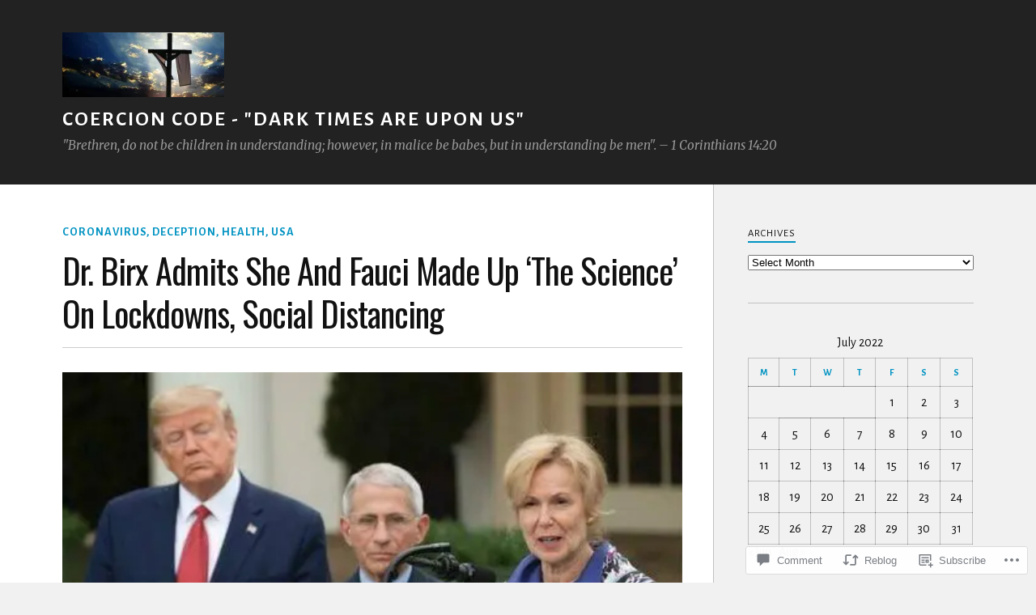

--- FILE ---
content_type: text/html; charset=UTF-8
request_url: https://coercioncode.com/2022/07/23/dr-birx-admits-she-and-fauci-made-up-the-science-on-lockdowns-social-distancing/
body_size: 29455
content:
<!DOCTYPE html>
<html class="no-js" lang="en">

<head>

<meta charset="UTF-8">
<meta name="viewport" content="width=device-width, initial-scale=1">
<link rel="profile" href="http://gmpg.org/xfn/11">
<link rel="pingback" href="https://coercioncode.com/xmlrpc.php">

<title>Dr. Birx Admits She And Fauci Made Up &#8216;The Science&#8217; On Lockdowns, Social Distancing &#8211; Coercion Code &#8211; &quot;Dark Times are upon us&quot;</title>
<script type="text/javascript">
  WebFontConfig = {"google":{"families":["Alegreya+Sans:r,i,b,bi:latin,latin-ext","Oswald:r:latin,latin-ext"]},"api_url":"https:\/\/fonts-api.wp.com\/css"};
  (function() {
    var wf = document.createElement('script');
    wf.src = '/wp-content/plugins/custom-fonts/js/webfont.js';
    wf.type = 'text/javascript';
    wf.async = 'true';
    var s = document.getElementsByTagName('script')[0];
    s.parentNode.insertBefore(wf, s);
	})();
</script><style id="jetpack-custom-fonts-css">.wf-active body{font-family:"Alegreya Sans",sans-serif}.wf-active .search-container .search-field{font-family:"Alegreya Sans",sans-serif}.wf-active .blog-description{font-family:"Alegreya Sans",sans-serif}.wf-active .post-content p.page-links{font-family:"Alegreya Sans",sans-serif}.wf-active .post-content{font-family:"Alegreya Sans",sans-serif}.wf-active .post-content h4, .wf-active .post-content h5, .wf-active .post-content h6{font-family:"Alegreya Sans",sans-serif}.wf-active .post-content blockquote p{font-family:"Alegreya Sans",sans-serif}.wf-active .post-content blockquote cite{font-family:"Alegreya Sans",sans-serif}.wf-active .post-content .gallery-caption, .wf-active .post-content .wp-caption-text{font-family:"Alegreya Sans",sans-serif}.wf-active .post-content fieldset legend{font-family:"Alegreya Sans",sans-serif}.wf-active .post-content label{font-family:"Alegreya Sans",sans-serif}.wf-active .post-content input, .wf-active .post-content textarea{font-family:"Alegreya Sans",sans-serif}.wf-active .pingbacklist li:before{font-family:"Alegreya Sans",sans-serif}.wf-active .comments-nav .fleft a:before{font-family:"Alegreya Sans",sans-serif}.wf-active .comments-nav .fright a:after{font-family:"Alegreya Sans",sans-serif}.wf-active .comment-respond input[type="text"], .wf-active .comment-respond textarea{font-family:"Alegreya Sans",sans-serif}.wf-active .comment-respond input[type="submit"]{font-family:"Alegreya Sans",sans-serif}.wf-active .wrapper .search-field{font-family:"Alegreya Sans",sans-serif}.wf-active .comment-respond#respond{font-family:"Alegreya Sans",sans-serif}.wf-active .blog-title{font-weight:400;font-style:normal}.wf-active .post-title{font-family:"Oswald",sans-serif;font-weight:400;font-style:normal}.wf-active .single-post .post-title{font-weight:400;font-style:normal}.wf-active .related-posts-title{font-weight:400;font-style:normal}.wf-active .post-content h1, .wf-active .post-content h2, .wf-active .post-content h3{font-family:"Oswald",sans-serif;font-weight:400;font-style:normal}.wf-active .post-content h1, .wf-active .post-content h2, .wf-active .post-content h3{font-family:"Oswald",sans-serif;font-weight:400;font-style:normal}.wf-active .post-content h1{font-style:normal;font-weight:400}.wf-active .post-content h2{font-style:normal;font-weight:400}.wf-active .post-content h3{font-style:normal;font-weight:400}.wf-active .comment-reply-title, .wf-active .comments-title{font-weight:400;font-style:normal}.wf-active .comment-reply-title .fa, .wf-active .comments-title .fa{font-style:normal;font-weight:400}.wf-active .widget-title{font-weight:400;font-style:normal}.wf-active .widget_rss li a{font-family:"Oswald",sans-serif;font-weight:400;font-style:normal}.wf-active .rowling-widget-list .title{font-family:"Oswald",sans-serif;font-weight:400;font-style:normal}.wf-active .post-content div#jp-relatedposts h3.jp-relatedposts-headline{font-family:"Oswald",sans-serif;font-style:normal;font-weight:400}</style>
<meta name='robots' content='max-image-preview:large' />
<script>document.documentElement.className = document.documentElement.className.replace("no-js","js");</script>

<!-- Async WordPress.com Remote Login -->
<script id="wpcom_remote_login_js">
var wpcom_remote_login_extra_auth = '';
function wpcom_remote_login_remove_dom_node_id( element_id ) {
	var dom_node = document.getElementById( element_id );
	if ( dom_node ) { dom_node.parentNode.removeChild( dom_node ); }
}
function wpcom_remote_login_remove_dom_node_classes( class_name ) {
	var dom_nodes = document.querySelectorAll( '.' + class_name );
	for ( var i = 0; i < dom_nodes.length; i++ ) {
		dom_nodes[ i ].parentNode.removeChild( dom_nodes[ i ] );
	}
}
function wpcom_remote_login_final_cleanup() {
	wpcom_remote_login_remove_dom_node_classes( "wpcom_remote_login_msg" );
	wpcom_remote_login_remove_dom_node_id( "wpcom_remote_login_key" );
	wpcom_remote_login_remove_dom_node_id( "wpcom_remote_login_validate" );
	wpcom_remote_login_remove_dom_node_id( "wpcom_remote_login_js" );
	wpcom_remote_login_remove_dom_node_id( "wpcom_request_access_iframe" );
	wpcom_remote_login_remove_dom_node_id( "wpcom_request_access_styles" );
}

// Watch for messages back from the remote login
window.addEventListener( "message", function( e ) {
	if ( e.origin === "https://r-login.wordpress.com" ) {
		var data = {};
		try {
			data = JSON.parse( e.data );
		} catch( e ) {
			wpcom_remote_login_final_cleanup();
			return;
		}

		if ( data.msg === 'LOGIN' ) {
			// Clean up the login check iframe
			wpcom_remote_login_remove_dom_node_id( "wpcom_remote_login_key" );

			var id_regex = new RegExp( /^[0-9]+$/ );
			var token_regex = new RegExp( /^.*|.*|.*$/ );
			if (
				token_regex.test( data.token )
				&& id_regex.test( data.wpcomid )
			) {
				// We have everything we need to ask for a login
				var script = document.createElement( "script" );
				script.setAttribute( "id", "wpcom_remote_login_validate" );
				script.src = '/remote-login.php?wpcom_remote_login=validate'
					+ '&wpcomid=' + data.wpcomid
					+ '&token=' + encodeURIComponent( data.token )
					+ '&host=' + window.location.protocol
					+ '//' + window.location.hostname
					+ '&postid=33669'
					+ '&is_singular=1';
				document.body.appendChild( script );
			}

			return;
		}

		// Safari ITP, not logged in, so redirect
		if ( data.msg === 'LOGIN-REDIRECT' ) {
			window.location = 'https://wordpress.com/log-in?redirect_to=' + window.location.href;
			return;
		}

		// Safari ITP, storage access failed, remove the request
		if ( data.msg === 'LOGIN-REMOVE' ) {
			var css_zap = 'html { -webkit-transition: margin-top 1s; transition: margin-top 1s; } /* 9001 */ html { margin-top: 0 !important; } * html body { margin-top: 0 !important; } @media screen and ( max-width: 782px ) { html { margin-top: 0 !important; } * html body { margin-top: 0 !important; } }';
			var style_zap = document.createElement( 'style' );
			style_zap.type = 'text/css';
			style_zap.appendChild( document.createTextNode( css_zap ) );
			document.body.appendChild( style_zap );

			var e = document.getElementById( 'wpcom_request_access_iframe' );
			e.parentNode.removeChild( e );

			document.cookie = 'wordpress_com_login_access=denied; path=/; max-age=31536000';

			return;
		}

		// Safari ITP
		if ( data.msg === 'REQUEST_ACCESS' ) {
			console.log( 'request access: safari' );

			// Check ITP iframe enable/disable knob
			if ( wpcom_remote_login_extra_auth !== 'safari_itp_iframe' ) {
				return;
			}

			// If we are in a "private window" there is no ITP.
			var private_window = false;
			try {
				var opendb = window.openDatabase( null, null, null, null );
			} catch( e ) {
				private_window = true;
			}

			if ( private_window ) {
				console.log( 'private window' );
				return;
			}

			var iframe = document.createElement( 'iframe' );
			iframe.id = 'wpcom_request_access_iframe';
			iframe.setAttribute( 'scrolling', 'no' );
			iframe.setAttribute( 'sandbox', 'allow-storage-access-by-user-activation allow-scripts allow-same-origin allow-top-navigation-by-user-activation' );
			iframe.src = 'https://r-login.wordpress.com/remote-login.php?wpcom_remote_login=request_access&origin=' + encodeURIComponent( data.origin ) + '&wpcomid=' + encodeURIComponent( data.wpcomid );

			var css = 'html { -webkit-transition: margin-top 1s; transition: margin-top 1s; } /* 9001 */ html { margin-top: 46px !important; } * html body { margin-top: 46px !important; } @media screen and ( max-width: 660px ) { html { margin-top: 71px !important; } * html body { margin-top: 71px !important; } #wpcom_request_access_iframe { display: block; height: 71px !important; } } #wpcom_request_access_iframe { border: 0px; height: 46px; position: fixed; top: 0; left: 0; width: 100%; min-width: 100%; z-index: 99999; background: #23282d; } ';

			var style = document.createElement( 'style' );
			style.type = 'text/css';
			style.id = 'wpcom_request_access_styles';
			style.appendChild( document.createTextNode( css ) );
			document.body.appendChild( style );

			document.body.appendChild( iframe );
		}

		if ( data.msg === 'DONE' ) {
			wpcom_remote_login_final_cleanup();
		}
	}
}, false );

// Inject the remote login iframe after the page has had a chance to load
// more critical resources
window.addEventListener( "DOMContentLoaded", function( e ) {
	var iframe = document.createElement( "iframe" );
	iframe.style.display = "none";
	iframe.setAttribute( "scrolling", "no" );
	iframe.setAttribute( "id", "wpcom_remote_login_key" );
	iframe.src = "https://r-login.wordpress.com/remote-login.php"
		+ "?wpcom_remote_login=key"
		+ "&origin=aHR0cHM6Ly9jb2VyY2lvbmNvZGUuY29t"
		+ "&wpcomid=23778224"
		+ "&time=" + Math.floor( Date.now() / 1000 );
	document.body.appendChild( iframe );
}, false );
</script>
<link rel='dns-prefetch' href='//s0.wp.com' />
<link rel='dns-prefetch' href='//widgets.wp.com' />
<link rel='dns-prefetch' href='//fonts-api.wp.com' />
<link rel="alternate" type="application/rss+xml" title="Coercion Code - &quot;Dark Times are upon us&quot; &raquo; Feed" href="https://coercioncode.com/feed/" />
<link rel="alternate" type="application/rss+xml" title="Coercion Code - &quot;Dark Times are upon us&quot; &raquo; Comments Feed" href="https://coercioncode.com/comments/feed/" />
<link rel="alternate" type="application/rss+xml" title="Coercion Code - &quot;Dark Times are upon us&quot; &raquo; Dr. Birx Admits She And Fauci Made Up &#8216;The Science&#8217; On Lockdowns, Social&nbsp;Distancing Comments Feed" href="https://coercioncode.com/2022/07/23/dr-birx-admits-she-and-fauci-made-up-the-science-on-lockdowns-social-distancing/feed/" />
	<script type="text/javascript">
		/* <![CDATA[ */
		function addLoadEvent(func) {
			var oldonload = window.onload;
			if (typeof window.onload != 'function') {
				window.onload = func;
			} else {
				window.onload = function () {
					oldonload();
					func();
				}
			}
		}
		/* ]]> */
	</script>
	<link crossorigin='anonymous' rel='stylesheet' id='all-css-0-1' href='/_static/??-eJxtzEkKgDAQRNELGZs4EDfiWUJsxMzYHby+RARB3BQ8KD6cWZgUGSNDKCL7su2RwCJnbdxjCCnVWYtHggO9ZlxFTsQftYaogf+k3x2+4Vv1voRZqrHvpkHJwV5glDTa&cssminify=yes' type='text/css' media='all' />
<style id='wp-emoji-styles-inline-css'>

	img.wp-smiley, img.emoji {
		display: inline !important;
		border: none !important;
		box-shadow: none !important;
		height: 1em !important;
		width: 1em !important;
		margin: 0 0.07em !important;
		vertical-align: -0.1em !important;
		background: none !important;
		padding: 0 !important;
	}
/*# sourceURL=wp-emoji-styles-inline-css */
</style>
<link crossorigin='anonymous' rel='stylesheet' id='all-css-2-1' href='/wp-content/plugins/gutenberg-core/v22.2.0/build/styles/block-library/style.css?m=1764855221i&cssminify=yes' type='text/css' media='all' />
<style id='wp-block-library-inline-css'>
.has-text-align-justify {
	text-align:justify;
}
.has-text-align-justify{text-align:justify;}

/*# sourceURL=wp-block-library-inline-css */
</style><style id='wp-block-embed-inline-css'>
.wp-block-embed.alignleft,.wp-block-embed.alignright,.wp-block[data-align=left]>[data-type="core/embed"],.wp-block[data-align=right]>[data-type="core/embed"]{max-width:360px;width:100%}.wp-block-embed.alignleft .wp-block-embed__wrapper,.wp-block-embed.alignright .wp-block-embed__wrapper,.wp-block[data-align=left]>[data-type="core/embed"] .wp-block-embed__wrapper,.wp-block[data-align=right]>[data-type="core/embed"] .wp-block-embed__wrapper{min-width:280px}.wp-block-cover .wp-block-embed{min-height:240px;min-width:320px}.wp-block-group.is-layout-flex .wp-block-embed{flex:1 1 0%;min-width:0}.wp-block-embed{overflow-wrap:break-word}.wp-block-embed :where(figcaption){margin-bottom:1em;margin-top:.5em}.wp-block-embed iframe{max-width:100%}.wp-block-embed__wrapper{position:relative}.wp-embed-responsive .wp-has-aspect-ratio .wp-block-embed__wrapper:before{content:"";display:block;padding-top:50%}.wp-embed-responsive .wp-has-aspect-ratio iframe{bottom:0;height:100%;left:0;position:absolute;right:0;top:0;width:100%}.wp-embed-responsive .wp-embed-aspect-21-9 .wp-block-embed__wrapper:before{padding-top:42.85%}.wp-embed-responsive .wp-embed-aspect-18-9 .wp-block-embed__wrapper:before{padding-top:50%}.wp-embed-responsive .wp-embed-aspect-16-9 .wp-block-embed__wrapper:before{padding-top:56.25%}.wp-embed-responsive .wp-embed-aspect-4-3 .wp-block-embed__wrapper:before{padding-top:75%}.wp-embed-responsive .wp-embed-aspect-1-1 .wp-block-embed__wrapper:before{padding-top:100%}.wp-embed-responsive .wp-embed-aspect-9-16 .wp-block-embed__wrapper:before{padding-top:177.77%}.wp-embed-responsive .wp-embed-aspect-1-2 .wp-block-embed__wrapper:before{padding-top:200%}
/*# sourceURL=/wp-content/plugins/gutenberg-core/v22.2.0/build/styles/block-library/embed/style.css */
</style>
<style id='wp-block-paragraph-inline-css'>
.is-small-text{font-size:.875em}.is-regular-text{font-size:1em}.is-large-text{font-size:2.25em}.is-larger-text{font-size:3em}.has-drop-cap:not(:focus):first-letter{float:left;font-size:8.4em;font-style:normal;font-weight:100;line-height:.68;margin:.05em .1em 0 0;text-transform:uppercase}body.rtl .has-drop-cap:not(:focus):first-letter{float:none;margin-left:.1em}p.has-drop-cap.has-background{overflow:hidden}:root :where(p.has-background){padding:1.25em 2.375em}:where(p.has-text-color:not(.has-link-color)) a{color:inherit}p.has-text-align-left[style*="writing-mode:vertical-lr"],p.has-text-align-right[style*="writing-mode:vertical-rl"]{rotate:180deg}
/*# sourceURL=/wp-content/plugins/gutenberg-core/v22.2.0/build/styles/block-library/paragraph/style.css */
</style>
<style id='wp-block-image-inline-css'>
.wp-block-image>a,.wp-block-image>figure>a{display:inline-block}.wp-block-image img{box-sizing:border-box;height:auto;max-width:100%;vertical-align:bottom}@media not (prefers-reduced-motion){.wp-block-image img.hide{visibility:hidden}.wp-block-image img.show{animation:show-content-image .4s}}.wp-block-image[style*=border-radius] img,.wp-block-image[style*=border-radius]>a{border-radius:inherit}.wp-block-image.has-custom-border img{box-sizing:border-box}.wp-block-image.aligncenter{text-align:center}.wp-block-image.alignfull>a,.wp-block-image.alignwide>a{width:100%}.wp-block-image.alignfull img,.wp-block-image.alignwide img{height:auto;width:100%}.wp-block-image .aligncenter,.wp-block-image .alignleft,.wp-block-image .alignright,.wp-block-image.aligncenter,.wp-block-image.alignleft,.wp-block-image.alignright{display:table}.wp-block-image .aligncenter>figcaption,.wp-block-image .alignleft>figcaption,.wp-block-image .alignright>figcaption,.wp-block-image.aligncenter>figcaption,.wp-block-image.alignleft>figcaption,.wp-block-image.alignright>figcaption{caption-side:bottom;display:table-caption}.wp-block-image .alignleft{float:left;margin:.5em 1em .5em 0}.wp-block-image .alignright{float:right;margin:.5em 0 .5em 1em}.wp-block-image .aligncenter{margin-left:auto;margin-right:auto}.wp-block-image :where(figcaption){margin-bottom:1em;margin-top:.5em}.wp-block-image.is-style-circle-mask img{border-radius:9999px}@supports ((-webkit-mask-image:none) or (mask-image:none)) or (-webkit-mask-image:none){.wp-block-image.is-style-circle-mask img{border-radius:0;-webkit-mask-image:url('data:image/svg+xml;utf8,<svg viewBox="0 0 100 100" xmlns="http://www.w3.org/2000/svg"><circle cx="50" cy="50" r="50"/></svg>');mask-image:url('data:image/svg+xml;utf8,<svg viewBox="0 0 100 100" xmlns="http://www.w3.org/2000/svg"><circle cx="50" cy="50" r="50"/></svg>');mask-mode:alpha;-webkit-mask-position:center;mask-position:center;-webkit-mask-repeat:no-repeat;mask-repeat:no-repeat;-webkit-mask-size:contain;mask-size:contain}}:root :where(.wp-block-image.is-style-rounded img,.wp-block-image .is-style-rounded img){border-radius:9999px}.wp-block-image figure{margin:0}.wp-lightbox-container{display:flex;flex-direction:column;position:relative}.wp-lightbox-container img{cursor:zoom-in}.wp-lightbox-container img:hover+button{opacity:1}.wp-lightbox-container button{align-items:center;backdrop-filter:blur(16px) saturate(180%);background-color:#5a5a5a40;border:none;border-radius:4px;cursor:zoom-in;display:flex;height:20px;justify-content:center;opacity:0;padding:0;position:absolute;right:16px;text-align:center;top:16px;width:20px;z-index:100}@media not (prefers-reduced-motion){.wp-lightbox-container button{transition:opacity .2s ease}}.wp-lightbox-container button:focus-visible{outline:3px auto #5a5a5a40;outline:3px auto -webkit-focus-ring-color;outline-offset:3px}.wp-lightbox-container button:hover{cursor:pointer;opacity:1}.wp-lightbox-container button:focus{opacity:1}.wp-lightbox-container button:focus,.wp-lightbox-container button:hover,.wp-lightbox-container button:not(:hover):not(:active):not(.has-background){background-color:#5a5a5a40;border:none}.wp-lightbox-overlay{box-sizing:border-box;cursor:zoom-out;height:100vh;left:0;overflow:hidden;position:fixed;top:0;visibility:hidden;width:100%;z-index:100000}.wp-lightbox-overlay .close-button{align-items:center;cursor:pointer;display:flex;justify-content:center;min-height:40px;min-width:40px;padding:0;position:absolute;right:calc(env(safe-area-inset-right) + 16px);top:calc(env(safe-area-inset-top) + 16px);z-index:5000000}.wp-lightbox-overlay .close-button:focus,.wp-lightbox-overlay .close-button:hover,.wp-lightbox-overlay .close-button:not(:hover):not(:active):not(.has-background){background:none;border:none}.wp-lightbox-overlay .lightbox-image-container{height:var(--wp--lightbox-container-height);left:50%;overflow:hidden;position:absolute;top:50%;transform:translate(-50%,-50%);transform-origin:top left;width:var(--wp--lightbox-container-width);z-index:9999999999}.wp-lightbox-overlay .wp-block-image{align-items:center;box-sizing:border-box;display:flex;height:100%;justify-content:center;margin:0;position:relative;transform-origin:0 0;width:100%;z-index:3000000}.wp-lightbox-overlay .wp-block-image img{height:var(--wp--lightbox-image-height);min-height:var(--wp--lightbox-image-height);min-width:var(--wp--lightbox-image-width);width:var(--wp--lightbox-image-width)}.wp-lightbox-overlay .wp-block-image figcaption{display:none}.wp-lightbox-overlay button{background:none;border:none}.wp-lightbox-overlay .scrim{background-color:#fff;height:100%;opacity:.9;position:absolute;width:100%;z-index:2000000}.wp-lightbox-overlay.active{visibility:visible}@media not (prefers-reduced-motion){.wp-lightbox-overlay.active{animation:turn-on-visibility .25s both}.wp-lightbox-overlay.active img{animation:turn-on-visibility .35s both}.wp-lightbox-overlay.show-closing-animation:not(.active){animation:turn-off-visibility .35s both}.wp-lightbox-overlay.show-closing-animation:not(.active) img{animation:turn-off-visibility .25s both}.wp-lightbox-overlay.zoom.active{animation:none;opacity:1;visibility:visible}.wp-lightbox-overlay.zoom.active .lightbox-image-container{animation:lightbox-zoom-in .4s}.wp-lightbox-overlay.zoom.active .lightbox-image-container img{animation:none}.wp-lightbox-overlay.zoom.active .scrim{animation:turn-on-visibility .4s forwards}.wp-lightbox-overlay.zoom.show-closing-animation:not(.active){animation:none}.wp-lightbox-overlay.zoom.show-closing-animation:not(.active) .lightbox-image-container{animation:lightbox-zoom-out .4s}.wp-lightbox-overlay.zoom.show-closing-animation:not(.active) .lightbox-image-container img{animation:none}.wp-lightbox-overlay.zoom.show-closing-animation:not(.active) .scrim{animation:turn-off-visibility .4s forwards}}@keyframes show-content-image{0%{visibility:hidden}99%{visibility:hidden}to{visibility:visible}}@keyframes turn-on-visibility{0%{opacity:0}to{opacity:1}}@keyframes turn-off-visibility{0%{opacity:1;visibility:visible}99%{opacity:0;visibility:visible}to{opacity:0;visibility:hidden}}@keyframes lightbox-zoom-in{0%{transform:translate(calc((-100vw + var(--wp--lightbox-scrollbar-width))/2 + var(--wp--lightbox-initial-left-position)),calc(-50vh + var(--wp--lightbox-initial-top-position))) scale(var(--wp--lightbox-scale))}to{transform:translate(-50%,-50%) scale(1)}}@keyframes lightbox-zoom-out{0%{transform:translate(-50%,-50%) scale(1);visibility:visible}99%{visibility:visible}to{transform:translate(calc((-100vw + var(--wp--lightbox-scrollbar-width))/2 + var(--wp--lightbox-initial-left-position)),calc(-50vh + var(--wp--lightbox-initial-top-position))) scale(var(--wp--lightbox-scale));visibility:hidden}}
/*# sourceURL=/wp-content/plugins/gutenberg-core/v22.2.0/build/styles/block-library/image/style.css */
</style>
<style id='global-styles-inline-css'>
:root{--wp--preset--aspect-ratio--square: 1;--wp--preset--aspect-ratio--4-3: 4/3;--wp--preset--aspect-ratio--3-4: 3/4;--wp--preset--aspect-ratio--3-2: 3/2;--wp--preset--aspect-ratio--2-3: 2/3;--wp--preset--aspect-ratio--16-9: 16/9;--wp--preset--aspect-ratio--9-16: 9/16;--wp--preset--color--black: #000000;--wp--preset--color--cyan-bluish-gray: #abb8c3;--wp--preset--color--white: #ffffff;--wp--preset--color--pale-pink: #f78da7;--wp--preset--color--vivid-red: #cf2e2e;--wp--preset--color--luminous-vivid-orange: #ff6900;--wp--preset--color--luminous-vivid-amber: #fcb900;--wp--preset--color--light-green-cyan: #7bdcb5;--wp--preset--color--vivid-green-cyan: #00d084;--wp--preset--color--pale-cyan-blue: #8ed1fc;--wp--preset--color--vivid-cyan-blue: #0693e3;--wp--preset--color--vivid-purple: #9b51e0;--wp--preset--gradient--vivid-cyan-blue-to-vivid-purple: linear-gradient(135deg,rgb(6,147,227) 0%,rgb(155,81,224) 100%);--wp--preset--gradient--light-green-cyan-to-vivid-green-cyan: linear-gradient(135deg,rgb(122,220,180) 0%,rgb(0,208,130) 100%);--wp--preset--gradient--luminous-vivid-amber-to-luminous-vivid-orange: linear-gradient(135deg,rgb(252,185,0) 0%,rgb(255,105,0) 100%);--wp--preset--gradient--luminous-vivid-orange-to-vivid-red: linear-gradient(135deg,rgb(255,105,0) 0%,rgb(207,46,46) 100%);--wp--preset--gradient--very-light-gray-to-cyan-bluish-gray: linear-gradient(135deg,rgb(238,238,238) 0%,rgb(169,184,195) 100%);--wp--preset--gradient--cool-to-warm-spectrum: linear-gradient(135deg,rgb(74,234,220) 0%,rgb(151,120,209) 20%,rgb(207,42,186) 40%,rgb(238,44,130) 60%,rgb(251,105,98) 80%,rgb(254,248,76) 100%);--wp--preset--gradient--blush-light-purple: linear-gradient(135deg,rgb(255,206,236) 0%,rgb(152,150,240) 100%);--wp--preset--gradient--blush-bordeaux: linear-gradient(135deg,rgb(254,205,165) 0%,rgb(254,45,45) 50%,rgb(107,0,62) 100%);--wp--preset--gradient--luminous-dusk: linear-gradient(135deg,rgb(255,203,112) 0%,rgb(199,81,192) 50%,rgb(65,88,208) 100%);--wp--preset--gradient--pale-ocean: linear-gradient(135deg,rgb(255,245,203) 0%,rgb(182,227,212) 50%,rgb(51,167,181) 100%);--wp--preset--gradient--electric-grass: linear-gradient(135deg,rgb(202,248,128) 0%,rgb(113,206,126) 100%);--wp--preset--gradient--midnight: linear-gradient(135deg,rgb(2,3,129) 0%,rgb(40,116,252) 100%);--wp--preset--font-size--small: 13px;--wp--preset--font-size--medium: 20px;--wp--preset--font-size--large: 36px;--wp--preset--font-size--x-large: 42px;--wp--preset--font-family--albert-sans: 'Albert Sans', sans-serif;--wp--preset--font-family--alegreya: Alegreya, serif;--wp--preset--font-family--arvo: Arvo, serif;--wp--preset--font-family--bodoni-moda: 'Bodoni Moda', serif;--wp--preset--font-family--bricolage-grotesque: 'Bricolage Grotesque', sans-serif;--wp--preset--font-family--cabin: Cabin, sans-serif;--wp--preset--font-family--chivo: Chivo, sans-serif;--wp--preset--font-family--commissioner: Commissioner, sans-serif;--wp--preset--font-family--cormorant: Cormorant, serif;--wp--preset--font-family--courier-prime: 'Courier Prime', monospace;--wp--preset--font-family--crimson-pro: 'Crimson Pro', serif;--wp--preset--font-family--dm-mono: 'DM Mono', monospace;--wp--preset--font-family--dm-sans: 'DM Sans', sans-serif;--wp--preset--font-family--dm-serif-display: 'DM Serif Display', serif;--wp--preset--font-family--domine: Domine, serif;--wp--preset--font-family--eb-garamond: 'EB Garamond', serif;--wp--preset--font-family--epilogue: Epilogue, sans-serif;--wp--preset--font-family--fahkwang: Fahkwang, sans-serif;--wp--preset--font-family--figtree: Figtree, sans-serif;--wp--preset--font-family--fira-sans: 'Fira Sans', sans-serif;--wp--preset--font-family--fjalla-one: 'Fjalla One', sans-serif;--wp--preset--font-family--fraunces: Fraunces, serif;--wp--preset--font-family--gabarito: Gabarito, system-ui;--wp--preset--font-family--ibm-plex-mono: 'IBM Plex Mono', monospace;--wp--preset--font-family--ibm-plex-sans: 'IBM Plex Sans', sans-serif;--wp--preset--font-family--ibarra-real-nova: 'Ibarra Real Nova', serif;--wp--preset--font-family--instrument-serif: 'Instrument Serif', serif;--wp--preset--font-family--inter: Inter, sans-serif;--wp--preset--font-family--josefin-sans: 'Josefin Sans', sans-serif;--wp--preset--font-family--jost: Jost, sans-serif;--wp--preset--font-family--libre-baskerville: 'Libre Baskerville', serif;--wp--preset--font-family--libre-franklin: 'Libre Franklin', sans-serif;--wp--preset--font-family--literata: Literata, serif;--wp--preset--font-family--lora: Lora, serif;--wp--preset--font-family--merriweather: Merriweather, serif;--wp--preset--font-family--montserrat: Montserrat, sans-serif;--wp--preset--font-family--newsreader: Newsreader, serif;--wp--preset--font-family--noto-sans-mono: 'Noto Sans Mono', sans-serif;--wp--preset--font-family--nunito: Nunito, sans-serif;--wp--preset--font-family--open-sans: 'Open Sans', sans-serif;--wp--preset--font-family--overpass: Overpass, sans-serif;--wp--preset--font-family--pt-serif: 'PT Serif', serif;--wp--preset--font-family--petrona: Petrona, serif;--wp--preset--font-family--piazzolla: Piazzolla, serif;--wp--preset--font-family--playfair-display: 'Playfair Display', serif;--wp--preset--font-family--plus-jakarta-sans: 'Plus Jakarta Sans', sans-serif;--wp--preset--font-family--poppins: Poppins, sans-serif;--wp--preset--font-family--raleway: Raleway, sans-serif;--wp--preset--font-family--roboto: Roboto, sans-serif;--wp--preset--font-family--roboto-slab: 'Roboto Slab', serif;--wp--preset--font-family--rubik: Rubik, sans-serif;--wp--preset--font-family--rufina: Rufina, serif;--wp--preset--font-family--sora: Sora, sans-serif;--wp--preset--font-family--source-sans-3: 'Source Sans 3', sans-serif;--wp--preset--font-family--source-serif-4: 'Source Serif 4', serif;--wp--preset--font-family--space-mono: 'Space Mono', monospace;--wp--preset--font-family--syne: Syne, sans-serif;--wp--preset--font-family--texturina: Texturina, serif;--wp--preset--font-family--urbanist: Urbanist, sans-serif;--wp--preset--font-family--work-sans: 'Work Sans', sans-serif;--wp--preset--spacing--20: 0.44rem;--wp--preset--spacing--30: 0.67rem;--wp--preset--spacing--40: 1rem;--wp--preset--spacing--50: 1.5rem;--wp--preset--spacing--60: 2.25rem;--wp--preset--spacing--70: 3.38rem;--wp--preset--spacing--80: 5.06rem;--wp--preset--shadow--natural: 6px 6px 9px rgba(0, 0, 0, 0.2);--wp--preset--shadow--deep: 12px 12px 50px rgba(0, 0, 0, 0.4);--wp--preset--shadow--sharp: 6px 6px 0px rgba(0, 0, 0, 0.2);--wp--preset--shadow--outlined: 6px 6px 0px -3px rgb(255, 255, 255), 6px 6px rgb(0, 0, 0);--wp--preset--shadow--crisp: 6px 6px 0px rgb(0, 0, 0);}:where(.is-layout-flex){gap: 0.5em;}:where(.is-layout-grid){gap: 0.5em;}body .is-layout-flex{display: flex;}.is-layout-flex{flex-wrap: wrap;align-items: center;}.is-layout-flex > :is(*, div){margin: 0;}body .is-layout-grid{display: grid;}.is-layout-grid > :is(*, div){margin: 0;}:where(.wp-block-columns.is-layout-flex){gap: 2em;}:where(.wp-block-columns.is-layout-grid){gap: 2em;}:where(.wp-block-post-template.is-layout-flex){gap: 1.25em;}:where(.wp-block-post-template.is-layout-grid){gap: 1.25em;}.has-black-color{color: var(--wp--preset--color--black) !important;}.has-cyan-bluish-gray-color{color: var(--wp--preset--color--cyan-bluish-gray) !important;}.has-white-color{color: var(--wp--preset--color--white) !important;}.has-pale-pink-color{color: var(--wp--preset--color--pale-pink) !important;}.has-vivid-red-color{color: var(--wp--preset--color--vivid-red) !important;}.has-luminous-vivid-orange-color{color: var(--wp--preset--color--luminous-vivid-orange) !important;}.has-luminous-vivid-amber-color{color: var(--wp--preset--color--luminous-vivid-amber) !important;}.has-light-green-cyan-color{color: var(--wp--preset--color--light-green-cyan) !important;}.has-vivid-green-cyan-color{color: var(--wp--preset--color--vivid-green-cyan) !important;}.has-pale-cyan-blue-color{color: var(--wp--preset--color--pale-cyan-blue) !important;}.has-vivid-cyan-blue-color{color: var(--wp--preset--color--vivid-cyan-blue) !important;}.has-vivid-purple-color{color: var(--wp--preset--color--vivid-purple) !important;}.has-black-background-color{background-color: var(--wp--preset--color--black) !important;}.has-cyan-bluish-gray-background-color{background-color: var(--wp--preset--color--cyan-bluish-gray) !important;}.has-white-background-color{background-color: var(--wp--preset--color--white) !important;}.has-pale-pink-background-color{background-color: var(--wp--preset--color--pale-pink) !important;}.has-vivid-red-background-color{background-color: var(--wp--preset--color--vivid-red) !important;}.has-luminous-vivid-orange-background-color{background-color: var(--wp--preset--color--luminous-vivid-orange) !important;}.has-luminous-vivid-amber-background-color{background-color: var(--wp--preset--color--luminous-vivid-amber) !important;}.has-light-green-cyan-background-color{background-color: var(--wp--preset--color--light-green-cyan) !important;}.has-vivid-green-cyan-background-color{background-color: var(--wp--preset--color--vivid-green-cyan) !important;}.has-pale-cyan-blue-background-color{background-color: var(--wp--preset--color--pale-cyan-blue) !important;}.has-vivid-cyan-blue-background-color{background-color: var(--wp--preset--color--vivid-cyan-blue) !important;}.has-vivid-purple-background-color{background-color: var(--wp--preset--color--vivid-purple) !important;}.has-black-border-color{border-color: var(--wp--preset--color--black) !important;}.has-cyan-bluish-gray-border-color{border-color: var(--wp--preset--color--cyan-bluish-gray) !important;}.has-white-border-color{border-color: var(--wp--preset--color--white) !important;}.has-pale-pink-border-color{border-color: var(--wp--preset--color--pale-pink) !important;}.has-vivid-red-border-color{border-color: var(--wp--preset--color--vivid-red) !important;}.has-luminous-vivid-orange-border-color{border-color: var(--wp--preset--color--luminous-vivid-orange) !important;}.has-luminous-vivid-amber-border-color{border-color: var(--wp--preset--color--luminous-vivid-amber) !important;}.has-light-green-cyan-border-color{border-color: var(--wp--preset--color--light-green-cyan) !important;}.has-vivid-green-cyan-border-color{border-color: var(--wp--preset--color--vivid-green-cyan) !important;}.has-pale-cyan-blue-border-color{border-color: var(--wp--preset--color--pale-cyan-blue) !important;}.has-vivid-cyan-blue-border-color{border-color: var(--wp--preset--color--vivid-cyan-blue) !important;}.has-vivid-purple-border-color{border-color: var(--wp--preset--color--vivid-purple) !important;}.has-vivid-cyan-blue-to-vivid-purple-gradient-background{background: var(--wp--preset--gradient--vivid-cyan-blue-to-vivid-purple) !important;}.has-light-green-cyan-to-vivid-green-cyan-gradient-background{background: var(--wp--preset--gradient--light-green-cyan-to-vivid-green-cyan) !important;}.has-luminous-vivid-amber-to-luminous-vivid-orange-gradient-background{background: var(--wp--preset--gradient--luminous-vivid-amber-to-luminous-vivid-orange) !important;}.has-luminous-vivid-orange-to-vivid-red-gradient-background{background: var(--wp--preset--gradient--luminous-vivid-orange-to-vivid-red) !important;}.has-very-light-gray-to-cyan-bluish-gray-gradient-background{background: var(--wp--preset--gradient--very-light-gray-to-cyan-bluish-gray) !important;}.has-cool-to-warm-spectrum-gradient-background{background: var(--wp--preset--gradient--cool-to-warm-spectrum) !important;}.has-blush-light-purple-gradient-background{background: var(--wp--preset--gradient--blush-light-purple) !important;}.has-blush-bordeaux-gradient-background{background: var(--wp--preset--gradient--blush-bordeaux) !important;}.has-luminous-dusk-gradient-background{background: var(--wp--preset--gradient--luminous-dusk) !important;}.has-pale-ocean-gradient-background{background: var(--wp--preset--gradient--pale-ocean) !important;}.has-electric-grass-gradient-background{background: var(--wp--preset--gradient--electric-grass) !important;}.has-midnight-gradient-background{background: var(--wp--preset--gradient--midnight) !important;}.has-small-font-size{font-size: var(--wp--preset--font-size--small) !important;}.has-medium-font-size{font-size: var(--wp--preset--font-size--medium) !important;}.has-large-font-size{font-size: var(--wp--preset--font-size--large) !important;}.has-x-large-font-size{font-size: var(--wp--preset--font-size--x-large) !important;}.has-albert-sans-font-family{font-family: var(--wp--preset--font-family--albert-sans) !important;}.has-alegreya-font-family{font-family: var(--wp--preset--font-family--alegreya) !important;}.has-arvo-font-family{font-family: var(--wp--preset--font-family--arvo) !important;}.has-bodoni-moda-font-family{font-family: var(--wp--preset--font-family--bodoni-moda) !important;}.has-bricolage-grotesque-font-family{font-family: var(--wp--preset--font-family--bricolage-grotesque) !important;}.has-cabin-font-family{font-family: var(--wp--preset--font-family--cabin) !important;}.has-chivo-font-family{font-family: var(--wp--preset--font-family--chivo) !important;}.has-commissioner-font-family{font-family: var(--wp--preset--font-family--commissioner) !important;}.has-cormorant-font-family{font-family: var(--wp--preset--font-family--cormorant) !important;}.has-courier-prime-font-family{font-family: var(--wp--preset--font-family--courier-prime) !important;}.has-crimson-pro-font-family{font-family: var(--wp--preset--font-family--crimson-pro) !important;}.has-dm-mono-font-family{font-family: var(--wp--preset--font-family--dm-mono) !important;}.has-dm-sans-font-family{font-family: var(--wp--preset--font-family--dm-sans) !important;}.has-dm-serif-display-font-family{font-family: var(--wp--preset--font-family--dm-serif-display) !important;}.has-domine-font-family{font-family: var(--wp--preset--font-family--domine) !important;}.has-eb-garamond-font-family{font-family: var(--wp--preset--font-family--eb-garamond) !important;}.has-epilogue-font-family{font-family: var(--wp--preset--font-family--epilogue) !important;}.has-fahkwang-font-family{font-family: var(--wp--preset--font-family--fahkwang) !important;}.has-figtree-font-family{font-family: var(--wp--preset--font-family--figtree) !important;}.has-fira-sans-font-family{font-family: var(--wp--preset--font-family--fira-sans) !important;}.has-fjalla-one-font-family{font-family: var(--wp--preset--font-family--fjalla-one) !important;}.has-fraunces-font-family{font-family: var(--wp--preset--font-family--fraunces) !important;}.has-gabarito-font-family{font-family: var(--wp--preset--font-family--gabarito) !important;}.has-ibm-plex-mono-font-family{font-family: var(--wp--preset--font-family--ibm-plex-mono) !important;}.has-ibm-plex-sans-font-family{font-family: var(--wp--preset--font-family--ibm-plex-sans) !important;}.has-ibarra-real-nova-font-family{font-family: var(--wp--preset--font-family--ibarra-real-nova) !important;}.has-instrument-serif-font-family{font-family: var(--wp--preset--font-family--instrument-serif) !important;}.has-inter-font-family{font-family: var(--wp--preset--font-family--inter) !important;}.has-josefin-sans-font-family{font-family: var(--wp--preset--font-family--josefin-sans) !important;}.has-jost-font-family{font-family: var(--wp--preset--font-family--jost) !important;}.has-libre-baskerville-font-family{font-family: var(--wp--preset--font-family--libre-baskerville) !important;}.has-libre-franklin-font-family{font-family: var(--wp--preset--font-family--libre-franklin) !important;}.has-literata-font-family{font-family: var(--wp--preset--font-family--literata) !important;}.has-lora-font-family{font-family: var(--wp--preset--font-family--lora) !important;}.has-merriweather-font-family{font-family: var(--wp--preset--font-family--merriweather) !important;}.has-montserrat-font-family{font-family: var(--wp--preset--font-family--montserrat) !important;}.has-newsreader-font-family{font-family: var(--wp--preset--font-family--newsreader) !important;}.has-noto-sans-mono-font-family{font-family: var(--wp--preset--font-family--noto-sans-mono) !important;}.has-nunito-font-family{font-family: var(--wp--preset--font-family--nunito) !important;}.has-open-sans-font-family{font-family: var(--wp--preset--font-family--open-sans) !important;}.has-overpass-font-family{font-family: var(--wp--preset--font-family--overpass) !important;}.has-pt-serif-font-family{font-family: var(--wp--preset--font-family--pt-serif) !important;}.has-petrona-font-family{font-family: var(--wp--preset--font-family--petrona) !important;}.has-piazzolla-font-family{font-family: var(--wp--preset--font-family--piazzolla) !important;}.has-playfair-display-font-family{font-family: var(--wp--preset--font-family--playfair-display) !important;}.has-plus-jakarta-sans-font-family{font-family: var(--wp--preset--font-family--plus-jakarta-sans) !important;}.has-poppins-font-family{font-family: var(--wp--preset--font-family--poppins) !important;}.has-raleway-font-family{font-family: var(--wp--preset--font-family--raleway) !important;}.has-roboto-font-family{font-family: var(--wp--preset--font-family--roboto) !important;}.has-roboto-slab-font-family{font-family: var(--wp--preset--font-family--roboto-slab) !important;}.has-rubik-font-family{font-family: var(--wp--preset--font-family--rubik) !important;}.has-rufina-font-family{font-family: var(--wp--preset--font-family--rufina) !important;}.has-sora-font-family{font-family: var(--wp--preset--font-family--sora) !important;}.has-source-sans-3-font-family{font-family: var(--wp--preset--font-family--source-sans-3) !important;}.has-source-serif-4-font-family{font-family: var(--wp--preset--font-family--source-serif-4) !important;}.has-space-mono-font-family{font-family: var(--wp--preset--font-family--space-mono) !important;}.has-syne-font-family{font-family: var(--wp--preset--font-family--syne) !important;}.has-texturina-font-family{font-family: var(--wp--preset--font-family--texturina) !important;}.has-urbanist-font-family{font-family: var(--wp--preset--font-family--urbanist) !important;}.has-work-sans-font-family{font-family: var(--wp--preset--font-family--work-sans) !important;}
/*# sourceURL=global-styles-inline-css */
</style>

<style id='classic-theme-styles-inline-css'>
/*! This file is auto-generated */
.wp-block-button__link{color:#fff;background-color:#32373c;border-radius:9999px;box-shadow:none;text-decoration:none;padding:calc(.667em + 2px) calc(1.333em + 2px);font-size:1.125em}.wp-block-file__button{background:#32373c;color:#fff;text-decoration:none}
/*# sourceURL=/wp-includes/css/classic-themes.min.css */
</style>
<link crossorigin='anonymous' rel='stylesheet' id='all-css-4-1' href='/_static/??-eJx9jl0KAjEMhC9kNrsi6ot4FGm7QatNW5p0xdvbRfxBwZdAZuabBK8ZXIpKUTGHevRR0CUbkrsILrth2w0gnnMgKDR1Kxy96CsBordAnRNZ4EcRV3h3FWo6Z6Nzgmn0hgJxi/3DrrkxYG0uJAJtsq8Memqg/OPOpNm4CzTpUfEwkFOKT/MwURxTQVM1sVH17gdDKQ5t9WHEiYptp5s4/yzf+/zMnnfDZt33y83Qb893kB9+HA==&cssminify=yes' type='text/css' media='all' />
<link rel='stylesheet' id='verbum-gutenberg-css-css' href='https://widgets.wp.com/verbum-block-editor/block-editor.css?ver=1738686361' media='all' />
<link rel='stylesheet' id='fonts-css' href='https://fonts-api.wp.com/css?family=Lato%3A400%2C700%2C900%2C400italic%2C700italic%7CMerriweather%3A700%2C900%2C400italic&#038;subset=latin%2Clatin-ext' media='all' />
<link crossorigin='anonymous' rel='stylesheet' id='all-css-8-1' href='/_static/??-eJx9i0EKwyAQAD9UuwRDSw6lbzGy2RpWV1xF8vsmt4ZCjsPMQM/GS6qYKtQPRlTIbYYinUMiWHZlXEeViCe4e9UbXM9aN/4PYzOZG4WkUHBmITravfrBq4lQDIt3NUg6gVnYhXKs7/ganuPwmKwd7foFezNUhg==&cssminify=yes' type='text/css' media='all' />
<link crossorigin='anonymous' rel='stylesheet' id='print-css-9-1' href='/wp-content/mu-plugins/global-print/global-print.css?m=1465851035i&cssminify=yes' type='text/css' media='print' />
<style id='jetpack-global-styles-frontend-style-inline-css'>
:root { --font-headings: unset; --font-base: unset; --font-headings-default: -apple-system,BlinkMacSystemFont,"Segoe UI",Roboto,Oxygen-Sans,Ubuntu,Cantarell,"Helvetica Neue",sans-serif; --font-base-default: -apple-system,BlinkMacSystemFont,"Segoe UI",Roboto,Oxygen-Sans,Ubuntu,Cantarell,"Helvetica Neue",sans-serif;}
/*# sourceURL=jetpack-global-styles-frontend-style-inline-css */
</style>
<link crossorigin='anonymous' rel='stylesheet' id='all-css-12-1' href='/_static/??-eJyNjcEKwjAQRH/IuFRT6kX8FNkmS5K6yQY3Qfx7bfEiXrwM82B4A49qnJRGpUHupnIPqSgs1Cq624chi6zhO5OCRryTR++fW00l7J3qDv43XVNxoOISsmEJol/wY2uR8vs3WggsM/I6uOTzMI3Hw8lOg11eUT1JKA==&cssminify=yes' type='text/css' media='all' />
<script type="text/javascript" id="jetpack_related-posts-js-extra">
/* <![CDATA[ */
var related_posts_js_options = {"post_heading":"h4"};
//# sourceURL=jetpack_related-posts-js-extra
/* ]]> */
</script>
<script type="text/javascript" id="wpcom-actionbar-placeholder-js-extra">
/* <![CDATA[ */
var actionbardata = {"siteID":"23778224","postID":"33669","siteURL":"https://coercioncode.com","xhrURL":"https://coercioncode.com/wp-admin/admin-ajax.php","nonce":"8a5ce914b8","isLoggedIn":"","statusMessage":"","subsEmailDefault":"instantly","proxyScriptUrl":"https://s0.wp.com/wp-content/js/wpcom-proxy-request.js?m=1513050504i&amp;ver=20211021","shortlink":"https://wp.me/p1BLNK-8L3","i18n":{"followedText":"New posts from this site will now appear in your \u003Ca href=\"https://wordpress.com/reader\"\u003EReader\u003C/a\u003E","foldBar":"Collapse this bar","unfoldBar":"Expand this bar","shortLinkCopied":"Shortlink copied to clipboard."}};
//# sourceURL=wpcom-actionbar-placeholder-js-extra
/* ]]> */
</script>
<script type="text/javascript" id="jetpack-mu-wpcom-settings-js-before">
/* <![CDATA[ */
var JETPACK_MU_WPCOM_SETTINGS = {"assetsUrl":"https://s0.wp.com/wp-content/mu-plugins/jetpack-mu-wpcom-plugin/moon/jetpack_vendor/automattic/jetpack-mu-wpcom/src/build/"};
//# sourceURL=jetpack-mu-wpcom-settings-js-before
/* ]]> */
</script>
<script crossorigin='anonymous' type='text/javascript'  src='/_static/??-eJx1jcEOwiAQRH/I7dYm6Mn4KabCpgFhQVhS+/digkk9eJpM5uUNrgl0ZCEWDBWSr4vlgo4kzfrRO4YYGW+WNd6r9QYz+VnIQIpFym8bguXBlQPuxK4xXiDl+Nq+W5P5aqh8RveslLcee8FfCIJdcjvt8DVcjmelxvE0Tcq9AV2gTlk='></script>
<script type="text/javascript" id="rlt-proxy-js-after">
/* <![CDATA[ */
	rltInitialize( {"token":null,"iframeOrigins":["https:\/\/widgets.wp.com"]} );
//# sourceURL=rlt-proxy-js-after
/* ]]> */
</script>
<link rel="EditURI" type="application/rsd+xml" title="RSD" href="https://boldlions.wordpress.com/xmlrpc.php?rsd" />
<meta name="generator" content="WordPress.com" />
<link rel="canonical" href="https://coercioncode.com/2022/07/23/dr-birx-admits-she-and-fauci-made-up-the-science-on-lockdowns-social-distancing/" />
<link rel='shortlink' href='https://wp.me/p1BLNK-8L3' />
<link rel="alternate" type="application/json+oembed" href="https://public-api.wordpress.com/oembed/?format=json&amp;url=https%3A%2F%2Fcoercioncode.com%2F2022%2F07%2F23%2Fdr-birx-admits-she-and-fauci-made-up-the-science-on-lockdowns-social-distancing%2F&amp;for=wpcom-auto-discovery" /><link rel="alternate" type="application/xml+oembed" href="https://public-api.wordpress.com/oembed/?format=xml&amp;url=https%3A%2F%2Fcoercioncode.com%2F2022%2F07%2F23%2Fdr-birx-admits-she-and-fauci-made-up-the-science-on-lockdowns-social-distancing%2F&amp;for=wpcom-auto-discovery" />
<!-- Jetpack Open Graph Tags -->
<meta property="og:type" content="article" />
<meta property="og:title" content="Dr. Birx Admits She And Fauci Made Up &#8216;The Science&#8217; On Lockdowns, Social Distancing" />
<meta property="og:url" content="https://coercioncode.com/2022/07/23/dr-birx-admits-she-and-fauci-made-up-the-science-on-lockdowns-social-distancing/" />
<meta property="og:description" content="BY TYLER DURDEN FRIDAY, JUL 22, 2022 &#8211; 07:40 AM President Trump&#8217;s former Covid-19 adviser Dr. Deborah Birx has made&nbsp;several stunning admissions&nbsp;of late &#8211; first telling t…" />
<meta property="article:published_time" content="2022-07-23T04:21:28+00:00" />
<meta property="article:modified_time" content="2022-07-23T04:21:28+00:00" />
<meta property="og:site_name" content="Coercion Code - &quot;Dark Times are upon us&quot;" />
<meta property="og:image" content="https://assets.zerohedge.com/s3fs-public/styles/inline_image_mobile/public/inline-images/birx%202.jpg?itok=kQnIEwk_" />
<meta property="og:image:alt" content="" />
<meta property="og:locale" content="en_US" />
<meta property="article:publisher" content="https://www.facebook.com/WordPresscom" />
<meta name="twitter:creator" content="@Coercion" />
<meta name="twitter:site" content="@Coercion" />
<meta name="twitter:text:title" content="Dr. Birx Admits She And Fauci Made Up &#8216;The Science&#8217; On Lockdowns, Social&nbsp;Distancing" />
<meta name="twitter:image" content="https://assets.zerohedge.com/s3fs-public/styles/inline_image_mobile/public/inline-images/birx%202.jpg?itok=kQnIEwk_&#038;w=144" />
<meta name="twitter:card" content="summary" />

<!-- End Jetpack Open Graph Tags -->
<link rel="shortcut icon" type="image/x-icon" href="https://secure.gravatar.com/blavatar/25102669b67b9d7723daff88e6bb438629a54124df5842a8ff5bf2c2cb015fe0?s=32" sizes="16x16" />
<link rel="icon" type="image/x-icon" href="https://secure.gravatar.com/blavatar/25102669b67b9d7723daff88e6bb438629a54124df5842a8ff5bf2c2cb015fe0?s=32" sizes="16x16" />
<link rel="apple-touch-icon" href="https://secure.gravatar.com/blavatar/25102669b67b9d7723daff88e6bb438629a54124df5842a8ff5bf2c2cb015fe0?s=114" />
<link rel='openid.server' href='https://coercioncode.com/?openidserver=1' />
<link rel='openid.delegate' href='https://coercioncode.com/' />
<link rel="search" type="application/opensearchdescription+xml" href="https://coercioncode.com/osd.xml" title="Coercion Code - &#34;Dark Times are upon us&#34;" />
<link rel="search" type="application/opensearchdescription+xml" href="https://s1.wp.com/opensearch.xml" title="WordPress.com" />
		<style type="text/css">
			.recentcomments a {
				display: inline !important;
				padding: 0 !important;
				margin: 0 !important;
			}

			table.recentcommentsavatartop img.avatar, table.recentcommentsavatarend img.avatar {
				border: 0px;
				margin: 0;
			}

			table.recentcommentsavatartop a, table.recentcommentsavatarend a {
				border: 0px !important;
				background-color: transparent !important;
			}

			td.recentcommentsavatarend, td.recentcommentsavatartop {
				padding: 0px 0px 1px 0px;
				margin: 0px;
			}

			td.recentcommentstextend {
				border: none !important;
				padding: 0px 0px 2px 10px;
			}

			.rtl td.recentcommentstextend {
				padding: 0px 10px 2px 0px;
			}

			td.recentcommentstexttop {
				border: none;
				padding: 0px 0px 0px 10px;
			}

			.rtl td.recentcommentstexttop {
				padding: 0px 10px 0px 0px;
			}
		</style>
		<meta name="description" content="BY TYLER DURDEN FRIDAY, JUL 22, 2022 - 07:40 AM President Trump&#039;s former Covid-19 adviser Dr. Deborah Birx has made&nbsp;several stunning admissions&nbsp;of late - first telling the&nbsp;Daily Mail&nbsp;that Covid-19 &quot;came out of the box ready to infect&quot; when it hit Wuhan, China in 2019 - and that it may have been created by Chinese scientists&hellip;" />

<link crossorigin='anonymous' rel='stylesheet' id='all-css-0-3' href='/_static/??-eJyNjEEKwkAMAD/kNtSixYP4FLG7oaTuJsEklP7eCl68eZuBYWDVlIUd2aFF0hozscGCro/8/Do0EYY7cYYpqBawmCy/SJ1kj3+sa8RdNjvA/+cmJSoarFRmdAMXTSq2k/lW8bO7tWs/nobLeB764/IGEs9EfQ==&cssminify=yes' type='text/css' media='all' />
</head>

	<body class="wp-singular post-template-default single single-post postid-33669 single-format-standard wp-custom-logo wp-theme-pubrowling customizer-styles-applied jetpack-reblog-enabled has-site-logo">

		<a class="skip-link screen-reader-text" href="#main">Skip to content</a>

		
		<div class="search-container">

			<div class="section-inner">

				
<form method="get" class="search-form" action="https://coercioncode.com/">
	<label>
		<span class="screen-reader-text">Search for:</span>
		<input type="search" class="search-field" placeholder="Search" value="" name="s" title="Search for:" />
	</label>
	<button type="submit" class="search-button"><span class="fa fw fa-search"></span><span class="screen-reader-text">Search</span></button>
</form>

			</div> <!-- /section-inner -->

		</div> <!-- /search-container -->

		<header class="header-wrapper">

			<div class="header">

				<div class="section-inner">

					
						<a href="https://coercioncode.com/" class="site-logo-link" rel="home" itemprop="url"><img width="200" height="80" src="https://coercioncode.com/wp-content/uploads/2015/03/cropped-cropped-cropped-cross11.jpg?w=200" class="site-logo attachment-rowling_site_logo" alt="" decoding="async" data-size="rowling_site_logo" itemprop="logo" srcset="https://coercioncode.com/wp-content/uploads/2015/03/cropped-cropped-cropped-cross11.jpg?w=200 200w, https://coercioncode.com/wp-content/uploads/2015/03/cropped-cropped-cropped-cross11.jpg?w=400 400w, https://coercioncode.com/wp-content/uploads/2015/03/cropped-cropped-cropped-cross11.jpg?w=150 150w, https://coercioncode.com/wp-content/uploads/2015/03/cropped-cropped-cropped-cross11.jpg?w=300 300w" sizes="(max-width: 200px) 100vw, 200px" data-attachment-id="6461" data-permalink="https://coercioncode.com/cropped-cropped-cropped-cross11-jpg/" data-orig-file="https://coercioncode.com/wp-content/uploads/2015/03/cropped-cropped-cropped-cross11.jpg" data-orig-size="1800,720" data-comments-opened="1" data-image-meta="{&quot;aperture&quot;:&quot;0&quot;,&quot;credit&quot;:&quot;&quot;,&quot;camera&quot;:&quot;&quot;,&quot;caption&quot;:&quot;&quot;,&quot;created_timestamp&quot;:&quot;0&quot;,&quot;copyright&quot;:&quot;&quot;,&quot;focal_length&quot;:&quot;0&quot;,&quot;iso&quot;:&quot;0&quot;,&quot;shutter_speed&quot;:&quot;0&quot;,&quot;title&quot;:&quot;&quot;,&quot;orientation&quot;:&quot;0&quot;}" data-image-title="cropped-cropped-cropped-cross11.jpg" data-image-description="&lt;p&gt;https://boldlions.files.wordpress.com/2015/03/cropped-cropped-cropped-cross11.jpg&lt;/p&gt;
" data-image-caption="" data-medium-file="https://coercioncode.com/wp-content/uploads/2015/03/cropped-cropped-cropped-cross11.jpg?w=300" data-large-file="https://coercioncode.com/wp-content/uploads/2015/03/cropped-cropped-cropped-cross11.jpg?w=616" /></a>
						<h2 class="site-title">
							<a href="https://coercioncode.com/" title="Coercion Code - &quot;Dark Times are upon us&quot; &mdash; &quot;Brethren, do not be children in understanding; however, in malice be babes, but in understanding be men&quot;.  - 1 Corinthians 14:20" rel="home">Coercion Code - &quot;Dark Times are upon us&quot;</a>
						</h2>

													<h4 class="site-description">&quot;Brethren, do not be children in understanding; however, in malice be babes, but in understanding be men&quot;.  &#8211; 1 Corinthians 14:20</h4>
						
					
					
				</div> <!-- /section-inner -->

			</div> <!-- /header -->

			
		</header> <!-- /header-wrapper -->

<div class="wrapper section-inner">

	<main id="main" class="content">

	
		
		
			<article id="post-33669" class="single clear-fix post-33669 post type-post status-publish format-standard hentry category-coronavirus category-deception category-health category-usa tag-admits tag-book tag-covid-19 tag-deception tag-dr-fauci-2 tag-dr-deborah-birx tag-guess tag-off-the-cuff tag-science tag-social-distancing tag-usa has-post-thumbnail fallback-thumbnail">

				<header class="post-header">

											<p class="post-categories"><a href="https://coercioncode.com/category/coronavirus/" rel="category tag">coronavirus</a>, <a href="https://coercioncode.com/category/deception/" rel="category tag">Deception</a>, <a href="https://coercioncode.com/category/health/" rel="category tag">Health</a>, <a href="https://coercioncode.com/category/usa/" rel="category tag">USA</a></p>
					
					<h1 class="post-title">Dr. Birx Admits She And Fauci Made Up &#8216;The Science&#8217; On Lockdowns, Social&nbsp;Distancing</h1>
				</header> <!-- /post-header -->

				
					<figure class="post-image clear-fix">

						<img width="816" height="9999" src="https://i0.wp.com/assets.zerohedge.com/s3fs-public/styles/inline_image_mobile/public/inline-images/birx%202.jpg?resize=816%2C9999&#038;ssl=1" loading="eager" decoding="async" title="Dr. Birx Admits She And Fauci Made Up &#8216;The Science&#8217; On Lockdowns, Social&nbsp;Distancing" class="attachment-rowling-post-image wp-post-image" />
						
					</figure> <!-- /post-image -->

				
				<div class="post-meta">

					<span class="post-meta-date">Date: <a href="https://coercioncode.com/2022/07/23/dr-birx-admits-she-and-fauci-made-up-the-science-on-lockdowns-social-distancing/">July 23, 2022</a></span><span class="post-meta-author">Author: <a href="https://coercioncode.com/author/lancegoodall/">lance goodall</a></span> 
											<span class="post-comments">
							<a href="https://coercioncode.com/2022/07/23/dr-birx-admits-she-and-fauci-made-up-the-science-on-lockdowns-social-distancing/#respond"><span class="fa fw fa-comment"></span>0<span class="resp"> Comments</span></a>						</span>
					
					
				</div> <!-- /post-meta -->

				<div class="post-inner">

					
						<div class="post-content">

							
<p></p>



<p>BY TYLER DURDEN</p>



<p>FRIDAY, JUL 22, 2022 &#8211; 07:40 AM</p>



<p>President Trump&#8217;s former Covid-19 adviser Dr. Deborah Birx has made&nbsp;<a href="https://www.zerohedge.com/covid-19/ex-trump-adviser-birx-says-covid-19-came-out-box-ready-infect">several stunning admissions</a>&nbsp;of late &#8211; first telling the&nbsp;<a href="https://www.dailymail.co.uk/news/article-11021329/Trump-aide-claims-Covid-came-box-ready-infect.html"><em>Daily Mail</em></a>&nbsp;that Covid-19 &#8220;came out of the box ready to infect&#8221; when it hit Wuhan, China in 2019 &#8211; and that it may have been created by Chinese scientists who were &#8220;working on coronavirus vaccines.&#8221;</p>


<div class="wp-block-image">
<figure class="aligncenter"><img src="https://assets.zerohedge.com/s3fs-public/styles/inline_image_mobile/public/inline-images/birx%202.jpg?itok=kQnIEwk_" alt="" /></figure>
</div>


<p><a href="https://www.zerohedge.com/s3/files/inline-images/birx%202.jpg?itok=kQnIEwk_"></a></p>



<p>But it goes further than that.</p>



<p>As <em>Fox News&#8217;</em> Jesse Waters lays out, <mark style="background-color:rgba(0, 0, 0, 0);" class="has-inline-color has-vivid-red-color"><strong>Birx admitted in her new book that she and Dr. Anthony Fauci were essentially shooting from the hip</strong> <strong>when it came to national directives</strong> </mark>such as &#8220;two weeks to stop the spread,&#8221; and social distancing requirements.</p>



<p>According to Waters, Birx &#8220;admitted to making things up,&#8221; adding that she and Fauci &#8220;were lying to the president and to the American people about their COVID protocols.&#8221;</p>



<p>With the first lie; &#8217;15 days to stop the spread&#8217; &#8211; Birx writes &#8220;No sooner had we convinced the Trump administration to implement&nbsp;<strong>our version of the two-week shutdown than I was trying to figure out how to extend it.&#8221;</strong></p>



<figure class="wp-block-image"><img src="https://assets.zerohedge.com/s3fs-public/styles/inline_image_mobile/public/inline-images/birx2.PNG?itok=Zkx_GwVz" alt="" /></figure>



<p><strong><a href="https://www.zerohedge.com/s3/files/inline-images/birx2.PNG?itok=Zkx_GwVz"></a></strong>&#8220;So that 15 days to slow the spread was just a sneaky way to get their hooks into us, so they could lock us down for longer,&#8221; Waters opines. &#8220;And if you dared to leave your house, Birx told us, the only way to stay safe was <strong>to social distance.&#8221;</strong></p>



<p>To that end, Birx writes that she &#8220;I had settled on 10 (feet) knowing that even that was too many, but I figured that ten would at least be palatable for most Americans &#8211; high enough to allow for most gatherings of immediate family&nbsp;<strong>but not enough for large dinner parties and, critically, large weddings, birthday parties, and other mass social events&#8230;&#8221;</strong></p>



<p><em>Watch:</em></p>



<figure class="wp-block-embed is-type-rich is-provider-twitter wp-block-embed-twitter"><div class="wp-block-embed__wrapper">
<div class="embed-twitter"><blockquote class="twitter-tweet" data-width="550" data-dnt="true"><p lang="en" dir="ltr">Dr. Birx ADMITS her and Fauci LIED to Trump and America about how to stop COVID— They ALTERED the reports?! <a href="https://t.co/GlhonaKoYi">pic.twitter.com/GlhonaKoYi</a></p>&mdash; Benny Johnson (@bennyjohnson) <a href="https://twitter.com/bennyjohnson/status/1549772318414610432?ref_src=twsrc%5Etfw">July 20, 2022</a></blockquote><script async src="https://platform.twitter.com/widgets.js" charset="utf-8"></script></div>
</div></figure>



<figure class="wp-block-embed is-type-rich is-provider-twitter wp-block-embed-twitter"><div class="wp-block-embed__wrapper">
<div class="embed-twitter"><blockquote class="twitter-tweet" data-width="550" data-dnt="true"><p lang="en" dir="ltr">&quot;Scarf Lady&quot; committed scientific fraud and misled the president and the nation into unnecessary lock-downs and restrictions based on the false presumption that the virus spread among health people (asymptomatic spread) that was disproved by Cao et al Madewell et al. <a href="https://t.co/Doeion4tu7">pic.twitter.com/Doeion4tu7</a></p>&mdash; Peter A. McCullough, MD, MPH® (@P_McCulloughMD) <a href="https://twitter.com/P_McCulloughMD/status/1549787930322997252?ref_src=twsrc%5Etfw">July 20, 2022</a></blockquote><script async src="https://platform.twitter.com/widgets.js" charset="utf-8"></script></div>
</div></figure>



<p></p>
<div id="jp-post-flair" class="sharedaddy sd-like-enabled sd-sharing-enabled"><div class="sharedaddy sd-sharing-enabled"><div class="robots-nocontent sd-block sd-social sd-social-official sd-sharing"><h3 class="sd-title">Share this:</h3><div class="sd-content"><ul><li class="share-twitter"><a href="https://twitter.com/share" class="twitter-share-button" data-url="https://coercioncode.com/2022/07/23/dr-birx-admits-she-and-fauci-made-up-the-science-on-lockdowns-social-distancing/" data-text="Dr. Birx Admits She And Fauci Made Up &#039;The Science&#039; On Lockdowns, Social Distancing" data-via="Coercion" data-related="wordpressdotcom">Tweet</a></li><li class="share-facebook"><div class="fb-share-button" data-href="https://coercioncode.com/2022/07/23/dr-birx-admits-she-and-fauci-made-up-the-science-on-lockdowns-social-distancing/" data-layout="button_count"></div></li><li class="share-email"><a rel="nofollow noopener noreferrer"
				data-shared="sharing-email-33669"
				class="share-email sd-button"
				href="mailto:?subject=%5BShared%20Post%5D%20Dr.%20Birx%20Admits%20She%20And%20Fauci%20Made%20Up%20%27The%20Science%27%20On%20Lockdowns%2C%20Social%20Distancing&#038;body=https%3A%2F%2Fcoercioncode.com%2F2022%2F07%2F23%2Fdr-birx-admits-she-and-fauci-made-up-the-science-on-lockdowns-social-distancing%2F&#038;share=email"
				target="_blank"
				aria-labelledby="sharing-email-33669"
				data-email-share-error-title="Do you have email set up?" data-email-share-error-text="If you&#039;re having problems sharing via email, you might not have email set up for your browser. You may need to create a new email yourself." data-email-share-nonce="58272ead0d" data-email-share-track-url="https://coercioncode.com/2022/07/23/dr-birx-admits-she-and-fauci-made-up-the-science-on-lockdowns-social-distancing/?share=email">
				<span id="sharing-email-33669" hidden>Click to email a link to a friend (Opens in new window)</span>
				<span>Email</span>
			</a></li><li class="share-pinterest"><div class="pinterest_button"><a href="https://www.pinterest.com/pin/create/button/?url=https%3A%2F%2Fcoercioncode.com%2F2022%2F07%2F23%2Fdr-birx-admits-she-and-fauci-made-up-the-science-on-lockdowns-social-distancing%2F&#038;media=https%3A%2F%2Fassets.zerohedge.com%2Fs3fs-public%2Fstyles%2Finline_image_mobile%2Fpublic%2Finline-images%2Fbirx%25202.jpg%3Fitok%3DkQnIEwk_&#038;description=Dr.%20Birx%20Admits%20She%20And%20Fauci%20Made%20Up%20%27The%20Science%27%20On%20Lockdowns%2C%20Social%20Distancing" data-pin-do="buttonPin" data-pin-config="beside"><img src="//assets.pinterest.com/images/pidgets/pinit_fg_en_rect_gray_20.png" /></a></div></li><li class="share-print"><a rel="nofollow noopener noreferrer"
				data-shared="sharing-print-33669"
				class="share-print sd-button"
				href="https://coercioncode.com/2022/07/23/dr-birx-admits-she-and-fauci-made-up-the-science-on-lockdowns-social-distancing/#print?share=print"
				target="_blank"
				aria-labelledby="sharing-print-33669"
				>
				<span id="sharing-print-33669" hidden>Click to print (Opens in new window)</span>
				<span>Print</span>
			</a></li><li class="share-end"></li></ul></div></div></div><div class='sharedaddy sd-block sd-like jetpack-likes-widget-wrapper jetpack-likes-widget-unloaded' id='like-post-wrapper-23778224-33669-69652902828b3' data-src='//widgets.wp.com/likes/index.html?ver=20260112#blog_id=23778224&amp;post_id=33669&amp;origin=boldlions.wordpress.com&amp;obj_id=23778224-33669-69652902828b3&amp;domain=coercioncode.com' data-name='like-post-frame-23778224-33669-69652902828b3' data-title='Like or Reblog'><div class='likes-widget-placeholder post-likes-widget-placeholder' style='height: 55px;'><span class='button'><span>Like</span></span> <span class='loading'>Loading...</span></div><span class='sd-text-color'></span><a class='sd-link-color'></a></div>
<div id='jp-relatedposts' class='jp-relatedposts' >
	<h3 class="jp-relatedposts-headline"><em>Related</em></h3>
</div></div>
							
						</div>

					
					<footer class="post-footer">

						
							<div class="post-tags">

								<a href="https://coercioncode.com/tag/admits/" rel="tag">admits</a><a href="https://coercioncode.com/tag/book/" rel="tag">book</a><a href="https://coercioncode.com/tag/covid-19/" rel="tag">COVID-19.</a><a href="https://coercioncode.com/tag/deception/" rel="tag">Deception</a><a href="https://coercioncode.com/tag/dr-fauci-2/" rel="tag">Dr Fauci</a><a href="https://coercioncode.com/tag/dr-deborah-birx/" rel="tag">Dr. Deborah Birx</a><a href="https://coercioncode.com/tag/guess/" rel="tag">guess</a><a href="https://coercioncode.com/tag/off-the-cuff/" rel="tag">off the cuff</a><a href="https://coercioncode.com/tag/science/" rel="tag">Science</a><a href="https://coercioncode.com/tag/social-distancing/" rel="tag">social distancing</a><a href="https://coercioncode.com/tag/usa/" rel="tag">USA</a>
							</div>

						
								<div class="entry-author author-avatar-show">
						<div class="author-avatar">
				<img referrerpolicy="no-referrer" alt='Unknown&#039;s avatar' src='https://0.gravatar.com/avatar/c96052a7a4c96d5518536ed3bb3cf2b4e4c7f520ce8c8e77640ce0e2468f3ed3?s=100&#038;d=identicon&#038;r=G' srcset='https://0.gravatar.com/avatar/c96052a7a4c96d5518536ed3bb3cf2b4e4c7f520ce8c8e77640ce0e2468f3ed3?s=100&#038;d=identicon&#038;r=G 1x, https://0.gravatar.com/avatar/c96052a7a4c96d5518536ed3bb3cf2b4e4c7f520ce8c8e77640ce0e2468f3ed3?s=150&#038;d=identicon&#038;r=G 1.5x, https://0.gravatar.com/avatar/c96052a7a4c96d5518536ed3bb3cf2b4e4c7f520ce8c8e77640ce0e2468f3ed3?s=200&#038;d=identicon&#038;r=G 2x, https://0.gravatar.com/avatar/c96052a7a4c96d5518536ed3bb3cf2b4e4c7f520ce8c8e77640ce0e2468f3ed3?s=300&#038;d=identicon&#038;r=G 3x, https://0.gravatar.com/avatar/c96052a7a4c96d5518536ed3bb3cf2b4e4c7f520ce8c8e77640ce0e2468f3ed3?s=400&#038;d=identicon&#038;r=G 4x' class='avatar avatar-100' height='100' width='100' loading='lazy' decoding='async' />			</div><!-- .author-avatar -->
			
			<div class="author-heading">
				<h2 class="author-title">
					Published by <span class="author-name">lance goodall</span>				</h2>
			</div><!-- .author-heading -->

			<p class="author-bio">
				Looking for news worthy topics, in both the Politcal, Social, and The Religious arenas.				<a class="author-link" href="https://coercioncode.com/author/lancegoodall/" rel="author">
					View all posts by lance goodall				</a>
			</p><!-- .author-bio -->
		</div><!-- .entry-auhtor -->
		
					</footer>

				</div> <!-- /post-inner -->

			</article> <!-- /post -->

		
	<nav class="navigation post-navigation" aria-label="Posts">
		<h2 class="screen-reader-text">Post navigation</h2>
		<div class="nav-links"><div class="nav-previous"><a href="https://coercioncode.com/2022/07/23/nasa-satellite-images-show-lake-mead-has-receded-over-the-last-22-years/" rel="prev"><span class="meta-nav" aria-hidden="true">Previous</span> <span class="screen-reader-text">Previous post:</span> <span class="navigation-post-title previous-post-title">NASA Satellite Images Show Lake Mead Has Receded Over the Last 22&nbsp;years</span></a></div><div class="nav-next"><a href="https://coercioncode.com/2022/07/23/texas-ranchers-rush-to-sell-cattles-as-drought-bites/" rel="next"><span class="meta-nav" aria-hidden="true">Next</span> <span class="screen-reader-text">Next post:</span> <span class="navigation-post-title next-post-title">Texas Ranchers Rush to Sell Cattle as Drought&nbsp;Bites</span></a></div></div>
	</nav>
		
<div id="comments" class="comments-area clear-fix">

		<div id="respond" class="comment-respond">
		<h3 id="reply-title" class="comment-reply-title">Leave a comment <small><a rel="nofollow" id="cancel-comment-reply-link" href="/2022/07/23/dr-birx-admits-she-and-fauci-made-up-the-science-on-lockdowns-social-distancing/#respond" style="display:none;">Cancel reply</a></small></h3><form action="https://coercioncode.com/wp-comments-post.php" method="post" id="commentform" class="comment-form">


<div class="comment-form__verbum transparent"></div><div class="verbum-form-meta"><input type='hidden' name='comment_post_ID' value='33669' id='comment_post_ID' />
<input type='hidden' name='comment_parent' id='comment_parent' value='0' />

			<input type="hidden" name="highlander_comment_nonce" id="highlander_comment_nonce" value="8e16914691" />
			<input type="hidden" name="verbum_show_subscription_modal" value="" /></div><p style="display: none;"><input type="hidden" id="akismet_comment_nonce" name="akismet_comment_nonce" value="f436fa1032" /></p><p style="display: none !important;" class="akismet-fields-container" data-prefix="ak_"><label>&#916;<textarea name="ak_hp_textarea" cols="45" rows="8" maxlength="100"></textarea></label><input type="hidden" id="ak_js_1" name="ak_js" value="34"/><script type="text/javascript">
/* <![CDATA[ */
document.getElementById( "ak_js_1" ).setAttribute( "value", ( new Date() ).getTime() );
/* ]]> */
</script>
</p></form>	</div><!-- #respond -->
	
</div><!-- #comments -->
		
	
	</main> <!-- /content -->

	
<div class="sidebar">
	<aside id="archives-6" class="widget widget_archive"><div class="widget-content"><h3 class="widget-title">Archives</h3>		<label class="screen-reader-text" for="archives-dropdown-6">Archives</label>
		<select id="archives-dropdown-6" name="archive-dropdown">
			
			<option value="">Select Month</option>
				<option value='https://coercioncode.com/2025/12/'> December 2025 </option>
	<option value='https://coercioncode.com/2025/11/'> November 2025 </option>
	<option value='https://coercioncode.com/2025/06/'> June 2025 </option>
	<option value='https://coercioncode.com/2025/05/'> May 2025 </option>
	<option value='https://coercioncode.com/2025/04/'> April 2025 </option>
	<option value='https://coercioncode.com/2025/03/'> March 2025 </option>
	<option value='https://coercioncode.com/2025/02/'> February 2025 </option>
	<option value='https://coercioncode.com/2025/01/'> January 2025 </option>
	<option value='https://coercioncode.com/2024/11/'> November 2024 </option>
	<option value='https://coercioncode.com/2024/10/'> October 2024 </option>
	<option value='https://coercioncode.com/2024/09/'> September 2024 </option>
	<option value='https://coercioncode.com/2024/08/'> August 2024 </option>
	<option value='https://coercioncode.com/2024/07/'> July 2024 </option>
	<option value='https://coercioncode.com/2024/06/'> June 2024 </option>
	<option value='https://coercioncode.com/2024/05/'> May 2024 </option>
	<option value='https://coercioncode.com/2024/04/'> April 2024 </option>
	<option value='https://coercioncode.com/2024/03/'> March 2024 </option>
	<option value='https://coercioncode.com/2024/02/'> February 2024 </option>
	<option value='https://coercioncode.com/2024/01/'> January 2024 </option>
	<option value='https://coercioncode.com/2023/12/'> December 2023 </option>
	<option value='https://coercioncode.com/2023/11/'> November 2023 </option>
	<option value='https://coercioncode.com/2023/10/'> October 2023 </option>
	<option value='https://coercioncode.com/2023/09/'> September 2023 </option>
	<option value='https://coercioncode.com/2023/08/'> August 2023 </option>
	<option value='https://coercioncode.com/2023/07/'> July 2023 </option>
	<option value='https://coercioncode.com/2023/06/'> June 2023 </option>
	<option value='https://coercioncode.com/2023/05/'> May 2023 </option>
	<option value='https://coercioncode.com/2023/04/'> April 2023 </option>
	<option value='https://coercioncode.com/2023/03/'> March 2023 </option>
	<option value='https://coercioncode.com/2023/02/'> February 2023 </option>
	<option value='https://coercioncode.com/2022/12/'> December 2022 </option>
	<option value='https://coercioncode.com/2022/11/'> November 2022 </option>
	<option value='https://coercioncode.com/2022/10/'> October 2022 </option>
	<option value='https://coercioncode.com/2022/09/'> September 2022 </option>
	<option value='https://coercioncode.com/2022/08/'> August 2022 </option>
	<option value='https://coercioncode.com/2022/07/'> July 2022 </option>
	<option value='https://coercioncode.com/2022/06/'> June 2022 </option>
	<option value='https://coercioncode.com/2022/05/'> May 2022 </option>
	<option value='https://coercioncode.com/2022/04/'> April 2022 </option>
	<option value='https://coercioncode.com/2022/03/'> March 2022 </option>
	<option value='https://coercioncode.com/2022/02/'> February 2022 </option>
	<option value='https://coercioncode.com/2022/01/'> January 2022 </option>
	<option value='https://coercioncode.com/2021/12/'> December 2021 </option>
	<option value='https://coercioncode.com/2021/11/'> November 2021 </option>
	<option value='https://coercioncode.com/2021/10/'> October 2021 </option>
	<option value='https://coercioncode.com/2021/09/'> September 2021 </option>
	<option value='https://coercioncode.com/2021/08/'> August 2021 </option>
	<option value='https://coercioncode.com/2021/07/'> July 2021 </option>
	<option value='https://coercioncode.com/2021/06/'> June 2021 </option>
	<option value='https://coercioncode.com/2021/05/'> May 2021 </option>
	<option value='https://coercioncode.com/2021/04/'> April 2021 </option>
	<option value='https://coercioncode.com/2021/03/'> March 2021 </option>
	<option value='https://coercioncode.com/2021/02/'> February 2021 </option>
	<option value='https://coercioncode.com/2021/01/'> January 2021 </option>
	<option value='https://coercioncode.com/2020/12/'> December 2020 </option>
	<option value='https://coercioncode.com/2020/11/'> November 2020 </option>
	<option value='https://coercioncode.com/2020/10/'> October 2020 </option>
	<option value='https://coercioncode.com/2020/09/'> September 2020 </option>
	<option value='https://coercioncode.com/2020/08/'> August 2020 </option>
	<option value='https://coercioncode.com/2020/07/'> July 2020 </option>
	<option value='https://coercioncode.com/2020/06/'> June 2020 </option>
	<option value='https://coercioncode.com/2020/05/'> May 2020 </option>
	<option value='https://coercioncode.com/2020/04/'> April 2020 </option>
	<option value='https://coercioncode.com/2020/03/'> March 2020 </option>
	<option value='https://coercioncode.com/2020/02/'> February 2020 </option>
	<option value='https://coercioncode.com/2020/01/'> January 2020 </option>
	<option value='https://coercioncode.com/2019/12/'> December 2019 </option>
	<option value='https://coercioncode.com/2019/11/'> November 2019 </option>
	<option value='https://coercioncode.com/2019/10/'> October 2019 </option>
	<option value='https://coercioncode.com/2019/09/'> September 2019 </option>
	<option value='https://coercioncode.com/2019/08/'> August 2019 </option>
	<option value='https://coercioncode.com/2019/07/'> July 2019 </option>
	<option value='https://coercioncode.com/2019/06/'> June 2019 </option>
	<option value='https://coercioncode.com/2019/05/'> May 2019 </option>
	<option value='https://coercioncode.com/2019/04/'> April 2019 </option>
	<option value='https://coercioncode.com/2019/03/'> March 2019 </option>
	<option value='https://coercioncode.com/2019/02/'> February 2019 </option>
	<option value='https://coercioncode.com/2019/01/'> January 2019 </option>
	<option value='https://coercioncode.com/2018/12/'> December 2018 </option>
	<option value='https://coercioncode.com/2018/11/'> November 2018 </option>
	<option value='https://coercioncode.com/2018/10/'> October 2018 </option>
	<option value='https://coercioncode.com/2018/09/'> September 2018 </option>
	<option value='https://coercioncode.com/2018/08/'> August 2018 </option>
	<option value='https://coercioncode.com/2018/07/'> July 2018 </option>
	<option value='https://coercioncode.com/2018/06/'> June 2018 </option>
	<option value='https://coercioncode.com/2018/05/'> May 2018 </option>
	<option value='https://coercioncode.com/2018/04/'> April 2018 </option>
	<option value='https://coercioncode.com/2018/03/'> March 2018 </option>
	<option value='https://coercioncode.com/2018/02/'> February 2018 </option>
	<option value='https://coercioncode.com/2018/01/'> January 2018 </option>
	<option value='https://coercioncode.com/2017/12/'> December 2017 </option>
	<option value='https://coercioncode.com/2017/11/'> November 2017 </option>
	<option value='https://coercioncode.com/2017/10/'> October 2017 </option>
	<option value='https://coercioncode.com/2017/09/'> September 2017 </option>
	<option value='https://coercioncode.com/2017/08/'> August 2017 </option>
	<option value='https://coercioncode.com/2017/07/'> July 2017 </option>
	<option value='https://coercioncode.com/2017/06/'> June 2017 </option>
	<option value='https://coercioncode.com/2017/05/'> May 2017 </option>
	<option value='https://coercioncode.com/2017/04/'> April 2017 </option>
	<option value='https://coercioncode.com/2017/03/'> March 2017 </option>
	<option value='https://coercioncode.com/2017/02/'> February 2017 </option>
	<option value='https://coercioncode.com/2017/01/'> January 2017 </option>
	<option value='https://coercioncode.com/2016/12/'> December 2016 </option>
	<option value='https://coercioncode.com/2016/11/'> November 2016 </option>
	<option value='https://coercioncode.com/2016/10/'> October 2016 </option>
	<option value='https://coercioncode.com/2016/09/'> September 2016 </option>
	<option value='https://coercioncode.com/2016/08/'> August 2016 </option>
	<option value='https://coercioncode.com/2016/07/'> July 2016 </option>
	<option value='https://coercioncode.com/2016/06/'> June 2016 </option>
	<option value='https://coercioncode.com/2016/05/'> May 2016 </option>
	<option value='https://coercioncode.com/2016/04/'> April 2016 </option>
	<option value='https://coercioncode.com/2016/03/'> March 2016 </option>
	<option value='https://coercioncode.com/2016/02/'> February 2016 </option>
	<option value='https://coercioncode.com/2016/01/'> January 2016 </option>
	<option value='https://coercioncode.com/2015/12/'> December 2015 </option>
	<option value='https://coercioncode.com/2015/11/'> November 2015 </option>
	<option value='https://coercioncode.com/2015/10/'> October 2015 </option>
	<option value='https://coercioncode.com/2015/09/'> September 2015 </option>
	<option value='https://coercioncode.com/2015/08/'> August 2015 </option>
	<option value='https://coercioncode.com/2015/07/'> July 2015 </option>
	<option value='https://coercioncode.com/2015/06/'> June 2015 </option>
	<option value='https://coercioncode.com/2015/05/'> May 2015 </option>
	<option value='https://coercioncode.com/2015/04/'> April 2015 </option>
	<option value='https://coercioncode.com/2015/03/'> March 2015 </option>
	<option value='https://coercioncode.com/2015/02/'> February 2015 </option>
	<option value='https://coercioncode.com/2015/01/'> January 2015 </option>
	<option value='https://coercioncode.com/2014/12/'> December 2014 </option>
	<option value='https://coercioncode.com/2014/11/'> November 2014 </option>
	<option value='https://coercioncode.com/2014/10/'> October 2014 </option>
	<option value='https://coercioncode.com/2014/09/'> September 2014 </option>
	<option value='https://coercioncode.com/2014/08/'> August 2014 </option>
	<option value='https://coercioncode.com/2014/07/'> July 2014 </option>
	<option value='https://coercioncode.com/2014/06/'> June 2014 </option>
	<option value='https://coercioncode.com/2014/05/'> May 2014 </option>
	<option value='https://coercioncode.com/2014/04/'> April 2014 </option>
	<option value='https://coercioncode.com/2014/03/'> March 2014 </option>
	<option value='https://coercioncode.com/2014/02/'> February 2014 </option>
	<option value='https://coercioncode.com/2014/01/'> January 2014 </option>
	<option value='https://coercioncode.com/2013/12/'> December 2013 </option>
	<option value='https://coercioncode.com/2013/11/'> November 2013 </option>
	<option value='https://coercioncode.com/2013/10/'> October 2013 </option>
	<option value='https://coercioncode.com/2013/09/'> September 2013 </option>
	<option value='https://coercioncode.com/2013/08/'> August 2013 </option>
	<option value='https://coercioncode.com/2013/07/'> July 2013 </option>
	<option value='https://coercioncode.com/2013/06/'> June 2013 </option>
	<option value='https://coercioncode.com/2012/11/'> November 2012 </option>
	<option value='https://coercioncode.com/2012/03/'> March 2012 </option>
	<option value='https://coercioncode.com/2011/09/'> September 2011 </option>
	<option value='https://coercioncode.com/2011/08/'> August 2011 </option>
	<option value='https://coercioncode.com/2011/07/'> July 2011 </option>
	<option value='https://coercioncode.com/2011/06/'> June 2011 </option>

		</select>

			<script type="text/javascript">
/* <![CDATA[ */

( ( dropdownId ) => {
	const dropdown = document.getElementById( dropdownId );
	function onSelectChange() {
		setTimeout( () => {
			if ( 'escape' === dropdown.dataset.lastkey ) {
				return;
			}
			if ( dropdown.value ) {
				document.location.href = dropdown.value;
			}
		}, 250 );
	}
	function onKeyUp( event ) {
		if ( 'Escape' === event.key ) {
			dropdown.dataset.lastkey = 'escape';
		} else {
			delete dropdown.dataset.lastkey;
		}
	}
	function onClick() {
		delete dropdown.dataset.lastkey;
	}
	dropdown.addEventListener( 'keyup', onKeyUp );
	dropdown.addEventListener( 'click', onClick );
	dropdown.addEventListener( 'change', onSelectChange );
})( "archives-dropdown-6" );

//# sourceURL=WP_Widget_Archives%3A%3Awidget
/* ]]> */
</script>
</div><div class="clear"></div></aside><aside id="calendar-6" class="widget widget_calendar"><div class="widget-content"><div id="calendar_wrap" class="calendar_wrap"><table id="wp-calendar" class="wp-calendar-table">
	<caption>July 2022</caption>
	<thead>
	<tr>
		<th scope="col" aria-label="Monday">M</th>
		<th scope="col" aria-label="Tuesday">T</th>
		<th scope="col" aria-label="Wednesday">W</th>
		<th scope="col" aria-label="Thursday">T</th>
		<th scope="col" aria-label="Friday">F</th>
		<th scope="col" aria-label="Saturday">S</th>
		<th scope="col" aria-label="Sunday">S</th>
	</tr>
	</thead>
	<tbody>
	<tr>
		<td colspan="4" class="pad">&nbsp;</td><td><a href="https://coercioncode.com/2022/07/01/" aria-label="Posts published on July 1, 2022">1</a></td><td>2</td><td><a href="https://coercioncode.com/2022/07/03/" aria-label="Posts published on July 3, 2022">3</a></td>
	</tr>
	<tr>
		<td><a href="https://coercioncode.com/2022/07/04/" aria-label="Posts published on July 4, 2022">4</a></td><td>5</td><td><a href="https://coercioncode.com/2022/07/06/" aria-label="Posts published on July 6, 2022">6</a></td><td>7</td><td><a href="https://coercioncode.com/2022/07/08/" aria-label="Posts published on July 8, 2022">8</a></td><td>9</td><td>10</td>
	</tr>
	<tr>
		<td><a href="https://coercioncode.com/2022/07/11/" aria-label="Posts published on July 11, 2022">11</a></td><td>12</td><td><a href="https://coercioncode.com/2022/07/13/" aria-label="Posts published on July 13, 2022">13</a></td><td><a href="https://coercioncode.com/2022/07/14/" aria-label="Posts published on July 14, 2022">14</a></td><td><a href="https://coercioncode.com/2022/07/15/" aria-label="Posts published on July 15, 2022">15</a></td><td><a href="https://coercioncode.com/2022/07/16/" aria-label="Posts published on July 16, 2022">16</a></td><td>17</td>
	</tr>
	<tr>
		<td><a href="https://coercioncode.com/2022/07/18/" aria-label="Posts published on July 18, 2022">18</a></td><td><a href="https://coercioncode.com/2022/07/19/" aria-label="Posts published on July 19, 2022">19</a></td><td><a href="https://coercioncode.com/2022/07/20/" aria-label="Posts published on July 20, 2022">20</a></td><td><a href="https://coercioncode.com/2022/07/21/" aria-label="Posts published on July 21, 2022">21</a></td><td><a href="https://coercioncode.com/2022/07/22/" aria-label="Posts published on July 22, 2022">22</a></td><td><a href="https://coercioncode.com/2022/07/23/" aria-label="Posts published on July 23, 2022">23</a></td><td>24</td>
	</tr>
	<tr>
		<td><a href="https://coercioncode.com/2022/07/25/" aria-label="Posts published on July 25, 2022">25</a></td><td><a href="https://coercioncode.com/2022/07/26/" aria-label="Posts published on July 26, 2022">26</a></td><td><a href="https://coercioncode.com/2022/07/27/" aria-label="Posts published on July 27, 2022">27</a></td><td><a href="https://coercioncode.com/2022/07/28/" aria-label="Posts published on July 28, 2022">28</a></td><td>29</td><td>30</td><td><a href="https://coercioncode.com/2022/07/31/" aria-label="Posts published on July 31, 2022">31</a></td>
	</tr>
	</tbody>
	</table><nav aria-label="Previous and next months" class="wp-calendar-nav">
		<span class="wp-calendar-nav-prev"><a href="https://coercioncode.com/2022/06/">&laquo; Jun</a></span>
		<span class="pad">&nbsp;</span>
		<span class="wp-calendar-nav-next"><a href="https://coercioncode.com/2022/08/">Aug &raquo;</a></span>
	</nav></div></div><div class="clear"></div></aside>
		<aside id="recent-posts-7" class="widget widget_recent_entries"><div class="widget-content">
		<h3 class="widget-title">Recent Posts</h3>
		<ul>
											<li>
					<a href="https://coercioncode.com/2025/12/23/united-kingdom-the-islamic-caliphate/">United Kingdom &#8211; The Islamic&nbsp;Caliphate</a>
									</li>
											<li>
					<a href="https://coercioncode.com/2025/12/23/bondi-beach-the-islamic-dilemma/">Bondi Beach &#8211; The Islamic&nbsp;Dilemma</a>
									</li>
											<li>
					<a href="https://coercioncode.com/2025/12/23/new-zealand-the-nz-army-training-to-kill-christians/">NEW ZEALAND &#8211; The NZ Army Training To Kill&nbsp;Christians?</a>
									</li>
											<li>
					<a href="https://coercioncode.com/2025/12/05/australia-ditching-renewables-quietly/">Australia: Ditching Renewables&nbsp;Quietly</a>
									</li>
											<li>
					<a href="https://coercioncode.com/2025/12/05/usa-days-of-darkness-in-2026/">USA: Days of Darkness in&nbsp;2026</a>
									</li>
											<li>
					<a href="https://coercioncode.com/2025/12/05/bloc-wants-liberal-bill-amended-to-remove-religious-exemption-from-hate-speech-laws/">Bloc wants Liberal Bill amended to remove Religious exemption from Hate Speech&nbsp;laws:</a>
									</li>
											<li>
					<a href="https://coercioncode.com/2025/12/05/australia-along-the-yellow-brick-road-of-censorship/">Australia: Along the Yellow Brick Road of&nbsp;Censorship</a>
									</li>
					</ul>

		</div><div class="clear"></div></aside><aside id="blog_subscription-6" class="widget widget_blog_subscription jetpack_subscription_widget"><div class="widget-content"><h3 class="widget-title"><label for="subscribe-field">Follow Blog via Email</label></h3>

			<div class="wp-block-jetpack-subscriptions__container">
			<form
				action="https://subscribe.wordpress.com"
				method="post"
				accept-charset="utf-8"
				data-blog="23778224"
				data-post_access_level="everybody"
				id="subscribe-blog"
			>
				<p>Enter your email address to follow this blog and receive notifications of new posts by email.</p>
				<p id="subscribe-email">
					<label
						id="subscribe-field-label"
						for="subscribe-field"
						class="screen-reader-text"
					>
						Email Address:					</label>

					<input
							type="email"
							name="email"
							autocomplete="email"
							
							style="width: 95%; padding: 1px 10px"
							placeholder="Email Address"
							value=""
							id="subscribe-field"
							required
						/>				</p>

				<p id="subscribe-submit"
									>
					<input type="hidden" name="action" value="subscribe"/>
					<input type="hidden" name="blog_id" value="23778224"/>
					<input type="hidden" name="source" value="https://coercioncode.com/2022/07/23/dr-birx-admits-she-and-fauci-made-up-the-science-on-lockdowns-social-distancing/"/>
					<input type="hidden" name="sub-type" value="widget"/>
					<input type="hidden" name="redirect_fragment" value="subscribe-blog"/>
					<input type="hidden" id="_wpnonce" name="_wpnonce" value="25976e964d" />					<button type="submit"
													class="wp-block-button__link"
																	>
						Follow					</button>
				</p>
			</form>
							<div class="wp-block-jetpack-subscriptions__subscount">
					Join 316 other subscribers				</div>
						</div>
			
</div><div class="clear"></div></aside><aside id="google_translate_widget-3" class="widget widget_google_translate_widget"><div class="widget-content"><div id="google_translate_element"></div></div><div class="clear"></div></aside><aside id="top-posts-9" class="widget widget_top-posts"><div class="widget-content"><ul><li><a href="https://coercioncode.com/2014/09/18/3000-soldiers-to-fight-ebola-in-africa/" class="bump-view" data-bump-view="tp">3000 Soldiers To Fight Ebola in Africa?</a></li><li><a href="https://coercioncode.com/2017/11/10/the-saudi-royal-connection-and-the-las-vegas-concert-massacre/" class="bump-view" data-bump-view="tp">The Saudi Royal Connection and the Las Vegas Concert Massacre</a></li><li><a href="https://coercioncode.com/2018/04/14/usa-has-super-soldiers-stationed-in-syria/" class="bump-view" data-bump-view="tp">Has the USA Stationed Super Soldiers  in Syria?</a></li><li><a href="https://coercioncode.com/2015/05/12/walmart-and-the-elites-massive-underground-military-facilities-tunnels/" class="bump-view" data-bump-view="tp">Walmart And The Elite&#039;s Massive Underground Facilities</a></li><li><a href="https://coercioncode.com/2014/10/26/ebola-alert-bio-weapon-disappearing-patients-and-vaccines/" class="bump-view" data-bump-view="tp">Ebola Alert: Bio Weapon, Disappearing Patients, and Vaccines</a></li><li><a href="https://coercioncode.com/2016/11/24/fbi-insider-clinton-staff-linked-to-madeleine-mccann-disappearance/" class="bump-view" data-bump-view="tp">FBI Insider: Clinton Staff Linked To Madeleine McCann Disappearance</a></li><li><a href="https://coercioncode.com/2015/10/24/iceland-26-corrupt-bankers-in-prison/" class="bump-view" data-bump-view="tp">Iceland 26 Corrupt Bankers In Prison</a></li></ul></div><div class="clear"></div></aside><aside id="search-7" class="widget widget_search"><div class="widget-content">
<form method="get" class="search-form" action="https://coercioncode.com/">
	<label>
		<span class="screen-reader-text">Search for:</span>
		<input type="search" class="search-field" placeholder="Search" value="" name="s" title="Search for:" />
	</label>
	<button type="submit" class="search-button"><span class="fa fw fa-search"></span><span class="screen-reader-text">Search</span></button>
</form>
</div><div class="clear"></div></aside></div>

	<div class="clear"></div>

</div> <!-- /wrapper -->


<footer class="site-footer">

	<div class="section-inner">
		<a href="#" class="to-the-top" title="To the top"><div class="fa fw fa-arrow-up"></div></a>
		<p class="copyright">&copy; 2026 <a href="https://coercioncode.com/" title="Coercion Code - &quot;Dark Times are upon us&quot; &mdash; &quot;Brethren, do not be children in understanding; however, in malice be babes, but in understanding be men&quot;.  - 1 Corinthians 14:20" rel="home">Coercion Code - &quot;Dark Times are upon us&quot;</a></p>
		<p class="attribution"></p>
	</div>

</footer> <!-- /site-footer -->

<!--  -->
<script type="speculationrules">
{"prefetch":[{"source":"document","where":{"and":[{"href_matches":"/*"},{"not":{"href_matches":["/wp-*.php","/wp-admin/*","/files/*","/wp-content/*","/wp-content/plugins/*","/wp-content/themes/pub/rowling/*","/*\\?(.+)"]}},{"not":{"selector_matches":"a[rel~=\"nofollow\"]"}},{"not":{"selector_matches":".no-prefetch, .no-prefetch a"}}]},"eagerness":"conservative"}]}
</script>
<script type="text/javascript" src="//0.gravatar.com/js/hovercards/hovercards.min.js?ver=202603924dcd77a86c6f1d3698ec27fc5da92b28585ddad3ee636c0397cf312193b2a1" id="grofiles-cards-js"></script>
<script type="text/javascript" id="wpgroho-js-extra">
/* <![CDATA[ */
var WPGroHo = {"my_hash":""};
//# sourceURL=wpgroho-js-extra
/* ]]> */
</script>
<script crossorigin='anonymous' type='text/javascript'  src='/wp-content/mu-plugins/gravatar-hovercards/wpgroho.js?m=1610363240i'></script>

	<script>
		// Initialize and attach hovercards to all gravatars
		( function() {
			function init() {
				if ( typeof Gravatar === 'undefined' ) {
					return;
				}

				if ( typeof Gravatar.init !== 'function' ) {
					return;
				}

				Gravatar.profile_cb = function ( hash, id ) {
					WPGroHo.syncProfileData( hash, id );
				};

				Gravatar.my_hash = WPGroHo.my_hash;
				Gravatar.init(
					'body',
					'#wp-admin-bar-my-account',
					{
						i18n: {
							'Edit your profile →': 'Edit your profile →',
							'View profile →': 'View profile →',
							'Contact': 'Contact',
							'Send money': 'Send money',
							'Sorry, we are unable to load this Gravatar profile.': 'Sorry, we are unable to load this Gravatar profile.',
							'Gravatar not found.': 'Gravatar not found.',
							'Too Many Requests.': 'Too Many Requests.',
							'Internal Server Error.': 'Internal Server Error.',
							'Is this you?': 'Is this you?',
							'Claim your free profile.': 'Claim your free profile.',
							'Email': 'Email',
							'Home Phone': 'Home Phone',
							'Work Phone': 'Work Phone',
							'Cell Phone': 'Cell Phone',
							'Contact Form': 'Contact Form',
							'Calendar': 'Calendar',
						},
					}
				);
			}

			if ( document.readyState !== 'loading' ) {
				init();
			} else {
				document.addEventListener( 'DOMContentLoaded', init );
			}
		} )();
	</script>

		<div style="display:none">
	<div class="grofile-hash-map-63c5c56c142904ba913ea273be014703">
	</div>
	</div>
		<div id="actionbar" dir="ltr" style="display: none;"
			class="actnbr-pub-rowling actnbr-has-follow actnbr-has-actions">
		<ul>
								<li class="actnbr-btn actnbr-hidden">
						<a class="actnbr-action actnbr-actn-comment" href="https://coercioncode.com/2022/07/23/dr-birx-admits-she-and-fauci-made-up-the-science-on-lockdowns-social-distancing/#respond">
							<svg class="gridicon gridicons-comment" height="20" width="20" xmlns="http://www.w3.org/2000/svg" viewBox="0 0 24 24"><g><path d="M12 16l-5 5v-5H5c-1.1 0-2-.9-2-2V5c0-1.1.9-2 2-2h14c1.1 0 2 .9 2 2v9c0 1.1-.9 2-2 2h-7z"/></g></svg>							<span>Comment						</span>
						</a>
					</li>
									<li class="actnbr-btn actnbr-hidden">
						<a class="actnbr-action actnbr-actn-reblog" href="">
							<svg class="gridicon gridicons-reblog" height="20" width="20" xmlns="http://www.w3.org/2000/svg" viewBox="0 0 24 24"><g><path d="M22.086 9.914L20 7.828V18c0 1.105-.895 2-2 2h-7v-2h7V7.828l-2.086 2.086L14.5 8.5 19 4l4.5 4.5-1.414 1.414zM6 16.172V6h7V4H6c-1.105 0-2 .895-2 2v10.172l-2.086-2.086L.5 15.5 5 20l4.5-4.5-1.414-1.414L6 16.172z"/></g></svg><span>Reblog</span>
						</a>
					</li>
									<li class="actnbr-btn actnbr-hidden">
								<a class="actnbr-action actnbr-actn-follow " href="">
			<svg class="gridicon" height="20" width="20" xmlns="http://www.w3.org/2000/svg" viewBox="0 0 20 20"><path clip-rule="evenodd" d="m4 4.5h12v6.5h1.5v-6.5-1.5h-1.5-12-1.5v1.5 10.5c0 1.1046.89543 2 2 2h7v-1.5h-7c-.27614 0-.5-.2239-.5-.5zm10.5 2h-9v1.5h9zm-5 3h-4v1.5h4zm3.5 1.5h-1v1h1zm-1-1.5h-1.5v1.5 1 1.5h1.5 1 1.5v-1.5-1-1.5h-1.5zm-2.5 2.5h-4v1.5h4zm6.5 1.25h1.5v2.25h2.25v1.5h-2.25v2.25h-1.5v-2.25h-2.25v-1.5h2.25z"  fill-rule="evenodd"></path></svg>
			<span>Subscribe</span>
		</a>
		<a class="actnbr-action actnbr-actn-following  no-display" href="">
			<svg class="gridicon" height="20" width="20" xmlns="http://www.w3.org/2000/svg" viewBox="0 0 20 20"><path fill-rule="evenodd" clip-rule="evenodd" d="M16 4.5H4V15C4 15.2761 4.22386 15.5 4.5 15.5H11.5V17H4.5C3.39543 17 2.5 16.1046 2.5 15V4.5V3H4H16H17.5V4.5V12.5H16V4.5ZM5.5 6.5H14.5V8H5.5V6.5ZM5.5 9.5H9.5V11H5.5V9.5ZM12 11H13V12H12V11ZM10.5 9.5H12H13H14.5V11V12V13.5H13H12H10.5V12V11V9.5ZM5.5 12H9.5V13.5H5.5V12Z" fill="#008A20"></path><path class="following-icon-tick" d="M13.5 16L15.5 18L19 14.5" stroke="#008A20" stroke-width="1.5"></path></svg>
			<span>Subscribed</span>
		</a>
							<div class="actnbr-popover tip tip-top-left actnbr-notice" id="follow-bubble">
							<div class="tip-arrow"></div>
							<div class="tip-inner actnbr-follow-bubble">
															<ul>
											<li class="actnbr-sitename">
			<a href="https://coercioncode.com">
				<img loading='lazy' alt='' src='https://secure.gravatar.com/blavatar/25102669b67b9d7723daff88e6bb438629a54124df5842a8ff5bf2c2cb015fe0?s=50&#038;d=https%3A%2F%2Fs0.wp.com%2Fi%2Flogo%2Fwpcom-gray-white.png' srcset='https://secure.gravatar.com/blavatar/25102669b67b9d7723daff88e6bb438629a54124df5842a8ff5bf2c2cb015fe0?s=50&#038;d=https%3A%2F%2Fs0.wp.com%2Fi%2Flogo%2Fwpcom-gray-white.png 1x, https://secure.gravatar.com/blavatar/25102669b67b9d7723daff88e6bb438629a54124df5842a8ff5bf2c2cb015fe0?s=75&#038;d=https%3A%2F%2Fs0.wp.com%2Fi%2Flogo%2Fwpcom-gray-white.png 1.5x, https://secure.gravatar.com/blavatar/25102669b67b9d7723daff88e6bb438629a54124df5842a8ff5bf2c2cb015fe0?s=100&#038;d=https%3A%2F%2Fs0.wp.com%2Fi%2Flogo%2Fwpcom-gray-white.png 2x, https://secure.gravatar.com/blavatar/25102669b67b9d7723daff88e6bb438629a54124df5842a8ff5bf2c2cb015fe0?s=150&#038;d=https%3A%2F%2Fs0.wp.com%2Fi%2Flogo%2Fwpcom-gray-white.png 3x, https://secure.gravatar.com/blavatar/25102669b67b9d7723daff88e6bb438629a54124df5842a8ff5bf2c2cb015fe0?s=200&#038;d=https%3A%2F%2Fs0.wp.com%2Fi%2Flogo%2Fwpcom-gray-white.png 4x' class='avatar avatar-50' height='50' width='50' />				Coercion Code - &quot;Dark Times are upon us&quot;			</a>
		</li>
										<div class="actnbr-message no-display"></div>
									<form method="post" action="https://subscribe.wordpress.com" accept-charset="utf-8" style="display: none;">
																						<div class="actnbr-follow-count">Join 316 other subscribers</div>
																					<div>
										<input type="email" name="email" placeholder="Enter your email address" class="actnbr-email-field" aria-label="Enter your email address" />
										</div>
										<input type="hidden" name="action" value="subscribe" />
										<input type="hidden" name="blog_id" value="23778224" />
										<input type="hidden" name="source" value="https://coercioncode.com/2022/07/23/dr-birx-admits-she-and-fauci-made-up-the-science-on-lockdowns-social-distancing/" />
										<input type="hidden" name="sub-type" value="actionbar-follow" />
										<input type="hidden" id="_wpnonce" name="_wpnonce" value="25976e964d" />										<div class="actnbr-button-wrap">
											<button type="submit" value="Sign me up">
												Sign me up											</button>
										</div>
									</form>
									<li class="actnbr-login-nudge">
										<div>
											Already have a WordPress.com account? <a href="https://wordpress.com/log-in?redirect_to=https%3A%2F%2Fr-login.wordpress.com%2Fremote-login.php%3Faction%3Dlink%26back%3Dhttps%253A%252F%252Fcoercioncode.com%252F2022%252F07%252F23%252Fdr-birx-admits-she-and-fauci-made-up-the-science-on-lockdowns-social-distancing%252F">Log in now.</a>										</div>
									</li>
								</ul>
															</div>
						</div>
					</li>
							<li class="actnbr-ellipsis actnbr-hidden">
				<svg class="gridicon gridicons-ellipsis" height="24" width="24" xmlns="http://www.w3.org/2000/svg" viewBox="0 0 24 24"><g><path d="M7 12c0 1.104-.896 2-2 2s-2-.896-2-2 .896-2 2-2 2 .896 2 2zm12-2c-1.104 0-2 .896-2 2s.896 2 2 2 2-.896 2-2-.896-2-2-2zm-7 0c-1.104 0-2 .896-2 2s.896 2 2 2 2-.896 2-2-.896-2-2-2z"/></g></svg>				<div class="actnbr-popover tip tip-top-left actnbr-more">
					<div class="tip-arrow"></div>
					<div class="tip-inner">
						<ul>
								<li class="actnbr-sitename">
			<a href="https://coercioncode.com">
				<img loading='lazy' alt='' src='https://secure.gravatar.com/blavatar/25102669b67b9d7723daff88e6bb438629a54124df5842a8ff5bf2c2cb015fe0?s=50&#038;d=https%3A%2F%2Fs0.wp.com%2Fi%2Flogo%2Fwpcom-gray-white.png' srcset='https://secure.gravatar.com/blavatar/25102669b67b9d7723daff88e6bb438629a54124df5842a8ff5bf2c2cb015fe0?s=50&#038;d=https%3A%2F%2Fs0.wp.com%2Fi%2Flogo%2Fwpcom-gray-white.png 1x, https://secure.gravatar.com/blavatar/25102669b67b9d7723daff88e6bb438629a54124df5842a8ff5bf2c2cb015fe0?s=75&#038;d=https%3A%2F%2Fs0.wp.com%2Fi%2Flogo%2Fwpcom-gray-white.png 1.5x, https://secure.gravatar.com/blavatar/25102669b67b9d7723daff88e6bb438629a54124df5842a8ff5bf2c2cb015fe0?s=100&#038;d=https%3A%2F%2Fs0.wp.com%2Fi%2Flogo%2Fwpcom-gray-white.png 2x, https://secure.gravatar.com/blavatar/25102669b67b9d7723daff88e6bb438629a54124df5842a8ff5bf2c2cb015fe0?s=150&#038;d=https%3A%2F%2Fs0.wp.com%2Fi%2Flogo%2Fwpcom-gray-white.png 3x, https://secure.gravatar.com/blavatar/25102669b67b9d7723daff88e6bb438629a54124df5842a8ff5bf2c2cb015fe0?s=200&#038;d=https%3A%2F%2Fs0.wp.com%2Fi%2Flogo%2Fwpcom-gray-white.png 4x' class='avatar avatar-50' height='50' width='50' />				Coercion Code - &quot;Dark Times are upon us&quot;			</a>
		</li>
								<li class="actnbr-folded-follow">
										<a class="actnbr-action actnbr-actn-follow " href="">
			<svg class="gridicon" height="20" width="20" xmlns="http://www.w3.org/2000/svg" viewBox="0 0 20 20"><path clip-rule="evenodd" d="m4 4.5h12v6.5h1.5v-6.5-1.5h-1.5-12-1.5v1.5 10.5c0 1.1046.89543 2 2 2h7v-1.5h-7c-.27614 0-.5-.2239-.5-.5zm10.5 2h-9v1.5h9zm-5 3h-4v1.5h4zm3.5 1.5h-1v1h1zm-1-1.5h-1.5v1.5 1 1.5h1.5 1 1.5v-1.5-1-1.5h-1.5zm-2.5 2.5h-4v1.5h4zm6.5 1.25h1.5v2.25h2.25v1.5h-2.25v2.25h-1.5v-2.25h-2.25v-1.5h2.25z"  fill-rule="evenodd"></path></svg>
			<span>Subscribe</span>
		</a>
		<a class="actnbr-action actnbr-actn-following  no-display" href="">
			<svg class="gridicon" height="20" width="20" xmlns="http://www.w3.org/2000/svg" viewBox="0 0 20 20"><path fill-rule="evenodd" clip-rule="evenodd" d="M16 4.5H4V15C4 15.2761 4.22386 15.5 4.5 15.5H11.5V17H4.5C3.39543 17 2.5 16.1046 2.5 15V4.5V3H4H16H17.5V4.5V12.5H16V4.5ZM5.5 6.5H14.5V8H5.5V6.5ZM5.5 9.5H9.5V11H5.5V9.5ZM12 11H13V12H12V11ZM10.5 9.5H12H13H14.5V11V12V13.5H13H12H10.5V12V11V9.5ZM5.5 12H9.5V13.5H5.5V12Z" fill="#008A20"></path><path class="following-icon-tick" d="M13.5 16L15.5 18L19 14.5" stroke="#008A20" stroke-width="1.5"></path></svg>
			<span>Subscribed</span>
		</a>
								</li>
														<li class="actnbr-signup"><a href="https://wordpress.com/start/">Sign up</a></li>
							<li class="actnbr-login"><a href="https://wordpress.com/log-in?redirect_to=https%3A%2F%2Fr-login.wordpress.com%2Fremote-login.php%3Faction%3Dlink%26back%3Dhttps%253A%252F%252Fcoercioncode.com%252F2022%252F07%252F23%252Fdr-birx-admits-she-and-fauci-made-up-the-science-on-lockdowns-social-distancing%252F">Log in</a></li>
																<li class="actnbr-shortlink">
										<a href="https://wp.me/p1BLNK-8L3">
											<span class="actnbr-shortlink__text">Copy shortlink</span>
											<span class="actnbr-shortlink__icon"><svg class="gridicon gridicons-checkmark" height="16" width="16" xmlns="http://www.w3.org/2000/svg" viewBox="0 0 24 24"><g><path d="M9 19.414l-6.707-6.707 1.414-1.414L9 16.586 20.293 5.293l1.414 1.414"/></g></svg></span>
										</a>
									</li>
																<li class="flb-report">
									<a href="https://wordpress.com/abuse/?report_url=https://coercioncode.com/2022/07/23/dr-birx-admits-she-and-fauci-made-up-the-science-on-lockdowns-social-distancing/" target="_blank" rel="noopener noreferrer">
										Report this content									</a>
								</li>
															<li class="actnbr-reader">
									<a href="https://wordpress.com/reader/blogs/23778224/posts/33669">
										View post in Reader									</a>
								</li>
															<li class="actnbr-subs">
									<a href="https://subscribe.wordpress.com/">Manage subscriptions</a>
								</li>
																<li class="actnbr-fold"><a href="">Collapse this bar</a></li>
														</ul>
					</div>
				</div>
			</li>
		</ul>
	</div>
	
<script>
window.addEventListener( "DOMContentLoaded", function( event ) {
	var link = document.createElement( "link" );
	link.href = "/wp-content/mu-plugins/actionbar/actionbar.css?v=20250116";
	link.type = "text/css";
	link.rel = "stylesheet";
	document.head.appendChild( link );

	var script = document.createElement( "script" );
	script.src = "/wp-content/mu-plugins/actionbar/actionbar.js?v=20250204";
	document.body.appendChild( script );
} );
</script>

	
	<script type="text/javascript">
		window.WPCOM_sharing_counts = {"https://coercioncode.com/2022/07/23/dr-birx-admits-she-and-fauci-made-up-the-science-on-lockdowns-social-distancing/":33669};
	</script>
							<script>!function(d,s,id){var js,fjs=d.getElementsByTagName(s)[0],p=/^http:/.test(d.location)?'http':'https';if(!d.getElementById(id)){js=d.createElement(s);js.id=id;js.src=p+'://platform.twitter.com/widgets.js';fjs.parentNode.insertBefore(js,fjs);}}(document, 'script', 'twitter-wjs');</script>
						<div id="fb-root"></div>
			<script>(function(d, s, id) { var js, fjs = d.getElementsByTagName(s)[0]; if (d.getElementById(id)) return; js = d.createElement(s); js.id = id; js.src = 'https://connect.facebook.net/en_US/sdk.js#xfbml=1&amp;appId=249643311490&version=v2.3'; fjs.parentNode.insertBefore(js, fjs); }(document, 'script', 'facebook-jssdk'));</script>
			<script>
			document.body.addEventListener( 'is.post-load', function() {
				if ( 'undefined' !== typeof FB ) {
					FB.XFBML.parse();
				}
			} );
			</script>
								<script type="text/javascript">
				( function () {
					// Pinterest shared resources
					var s = document.createElement( 'script' );
					s.type = 'text/javascript';
					s.async = true;
					s.setAttribute( 'data-pin-hover', true );					s.src = window.location.protocol + '//assets.pinterest.com/js/pinit.js';
					var x = document.getElementsByTagName( 'script' )[ 0 ];
					x.parentNode.insertBefore(s, x);
					// if 'Pin it' button has 'counts' make container wider
					function init() {
						var shares = document.querySelectorAll( 'li.share-pinterest' );
						for ( var i = 0; i < shares.length; i++ ) {
							var share = shares[ i ];
							var countElement = share.querySelector( 'a span' );
							if (countElement) {
								var countComputedStyle = window.getComputedStyle(countElement);
								if ( countComputedStyle.display === 'block' ) {
									var countWidth = parseInt( countComputedStyle.width, 10 );
									share.style.marginRight = countWidth + 11 + 'px';
								}
							}
						}
					}

					if ( document.readyState !== 'complete' ) {
						document.addEventListener( 'load', init );
					} else {
						init();
					}
				} )();
			</script>
		
	<script type="text/javascript">
		(function () {
			var wpcom_reblog = {
				source: 'toolbar',

				toggle_reblog_box_flair: function (obj_id, post_id) {

					// Go to site selector. This will redirect to their blog if they only have one.
					const postEndpoint = `https://wordpress.com/post`;

					// Ideally we would use the permalink here, but fortunately this will be replaced with the 
					// post permalink in the editor.
					const originalURL = `${ document.location.href }?page_id=${ post_id }`; 
					
					const url =
						postEndpoint +
						'?url=' +
						encodeURIComponent( originalURL ) +
						'&is_post_share=true' +
						'&v=5';

					const redirect = function () {
						if (
							! window.open( url, '_blank' )
						) {
							location.href = url;
						}
					};

					if ( /Firefox/.test( navigator.userAgent ) ) {
						setTimeout( redirect, 0 );
					} else {
						redirect();
					}
				},
			};

			window.wpcom_reblog = wpcom_reblog;
		})();
	</script>
<script crossorigin='anonymous' type='text/javascript'  src='/wp-content/mu-plugins/likes/queuehandler.js?m=1741961244i'></script>
<script type="text/javascript" src="/wp-content/plugins/gutenberg-core/v22.2.0/build/scripts/hooks/index.min.js?m=1764855221i&amp;ver=1764773745495" id="wp-hooks-js"></script>
<script type="text/javascript" src="/wp-content/plugins/gutenberg-core/v22.2.0/build/scripts/i18n/index.min.js?m=1764855221i&amp;ver=1764773747362" id="wp-i18n-js"></script>
<script type="text/javascript" id="wp-i18n-js-after">
/* <![CDATA[ */
wp.i18n.setLocaleData( { 'text direction\u0004ltr': [ 'ltr' ] } );
wp.i18n.setLocaleData( { 'text direction\u0004ltr': [ 'ltr' ] } );
//# sourceURL=wp-i18n-js-after
/* ]]> */
</script>
<script type="text/javascript" id="verbum-settings-js-before">
/* <![CDATA[ */
window.VerbumComments = {"Log in or provide your name and email to leave a reply.":"Log in or provide your name and email to leave a reply.","Log in or provide your name and email to leave a comment.":"Log in or provide your name and email to leave a comment.","Receive web and mobile notifications for posts on this site.":"Receive web and mobile notifications for posts on this site.","Name":"Name","Email (address never made public)":"Email (address never made public)","Website (optional)":"Website (optional)","Leave a reply. (log in optional)":"Leave a reply. (log in optional)","Leave a comment. (log in optional)":"Leave a comment. (log in optional)","Log in to leave a reply.":"Log in to leave a reply.","Log in to leave a comment.":"Log in to leave a comment.","Logged in via %s":"Logged in via %s","Log out":"Log out","Email":"Email","(Address never made public)":"(Address never made public)","Instantly":"Instantly","Daily":"Daily","Reply":"Reply","Comment":"Comment","WordPress":"WordPress","Weekly":"Weekly","Notify me of new posts":"Notify me of new posts","Email me new posts":"Email me new posts","Email me new comments":"Email me new comments","Cancel":"Cancel","Write a comment...":"Write a comment...","Write a reply...":"Write a reply...","Website":"Website","Optional":"Optional","We'll keep you in the loop!":"We'll keep you in the loop!","Loading your comment...":"Loading your comment...","Discover more from":"Discover more from Coercion Code - \"Dark Times are upon us\"","Subscribe now to keep reading and get access to the full archive.":"Subscribe now to keep reading and get access to the full archive.","Continue reading":"Continue reading","Never miss a beat!":"Never miss a beat!","Interested in getting blog post updates? Simply click the button below to stay in the loop!":"Interested in getting blog post updates? Simply click the button below to stay in the loop!","Enter your email address":"Enter your email address","Subscribe":"Subscribe","Comment sent successfully":"Comment sent successfully","Save my name, email, and website in this browser for the next time I comment.":"Save my name, email, and website in this browser for the next time I comment.","hovercardi18n":{"Edit your profile \u2192":"Edit your profile \u2192","View profile \u2192":"View profile \u2192","Contact":"Contact","Send money":"Send money","Profile not found.":"Profile not found.","Too Many Requests.":"Too Many Requests.","Internal Server Error.":"Internal Server Error.","Sorry, we are unable to load this Gravatar profile.":"Sorry, we are unable to load this Gravatar profile."},"siteId":23778224,"postId":33669,"mustLogIn":false,"requireNameEmail":true,"commentRegistration":false,"connectURL":"https://boldlions.wordpress.com/public.api/connect/?action=request\u0026domain=coercioncode.com","logoutURL":"https://boldlions.wordpress.com/wp-login.php?action=logout\u0026_wpnonce=a53094e461","homeURL":"https://coercioncode.com/","subscribeToBlog":true,"subscribeToComment":true,"isJetpackCommentsLoggedIn":false,"jetpackUsername":"","jetpackUserId":0,"jetpackSignature":"","jetpackAvatar":"https://0.gravatar.com/avatar/?s=96\u0026amp;d=identicon\u0026amp;r=G","enableBlocks":true,"enableSubscriptionModal":true,"currentLocale":"en","isJetpackComments":false,"allowedBlocks":["core/paragraph","core/list","core/code","core/list-item","core/quote","core/image","core/embed","core/quote","core/code"],"embedNonce":"ccf5faf2f6","verbumBundleUrl":"/wp-content/mu-plugins/jetpack-mu-wpcom-plugin/moon/jetpack_vendor/automattic/jetpack-mu-wpcom/src/features/verbum-comments/dist/index.js","isRTL":false,"vbeCacheBuster":1738686361,"iframeUniqueId":0,"colorScheme":false}
//# sourceURL=verbum-settings-js-before
/* ]]> */
</script>
<script type="text/javascript" src="/wp-content/mu-plugins/jetpack-mu-wpcom-plugin/moon/jetpack_vendor/automattic/jetpack-mu-wpcom/src/build/verbum-comments/assets/dynamic-loader.js?m=1755005491i&amp;minify=false&amp;ver=adc3e7b923a66edb437b" id="verbum-dynamic-loader-js" defer="defer" data-wp-strategy="defer"></script>
<script type="text/javascript" id="coblocks-loader-js-extra">
/* <![CDATA[ */
var wpcom_coblocks_js = {"coblocks_masonry_js":"https://s0.wp.com/wp-content/plugins/coblocks/2.18.1-simple-rev.4/dist/js/coblocks-masonry.min.js?m=1681832297i","coblocks_lightbox_js":"https://s0.wp.com/wp-content/plugins/coblocks/2.18.1-simple-rev.4/dist/js/coblocks-lightbox.min.js?m=1681832297i","jquery_core_js":"/wp-includes/js/jquery/jquery.min.js","jquery_migrate_js":"/wp-includes/js/jquery/jquery-migrate.min.js","masonry_js":"/wp-includes/js/masonry.min.js","imagesloaded_js":"/wp-includes/js/imagesloaded.min.js"};
var coblocksLigthboxData = {"closeLabel":"Close Gallery","leftLabel":"Previous","rightLabel":"Next"};
//# sourceURL=coblocks-loader-js-extra
/* ]]> */
</script>
<script type="text/javascript" id="google-translate-init-js-extra">
/* <![CDATA[ */
var _wp_google_translate_widget = {"lang":"en","layout":"0"};
//# sourceURL=google-translate-init-js-extra
/* ]]> */
</script>
<script type="text/javascript" id="jetpack-script-data-js-before">
/* <![CDATA[ */
window.JetpackScriptData = {"site":{"host":"wpcom","is_wpcom_platform":true}};
//# sourceURL=jetpack-script-data-js-before
/* ]]> */
</script>
<script crossorigin='anonymous' type='text/javascript'  src='/_static/??-eJyNkt1uwyAMhV9ohHXZT3cx7VEqAoQ5MRhh03RvP9q1XaVNUy45Pp99bKGXrCwl8Ul0xhogsbY0INmZ9UO32XYbxRAzelX8vnvUDlj09GNSSMb50kVI3cR3+qaffPjoWec66EILQgpHkGfIqj1mNZKtrEY4rANH9AdGOA5b5XdUB/RislCgdUhAGgxevJAsVtdcp3VjbFw7QsbPv5aNVV3uN3nJxs6qSUtu4LmgI1G6FHd7nxwVbapQNCJgr5hh9sJ6qIDuKrItkEU5I+afyWYGjl5U393rXYt/FcZyMrsVqW/Dnnp8B1nAhWOsQBTaZ5BiEqMR/0s4H+c9vm1envv+dfvU99MXR/Xlaw=='></script>
<script type="text/javascript" src="//translate.google.com/translate_a/element.js?cb=googleTranslateElementInit&amp;ver=15.5-a.2" id="google-translate-js"></script>
<script type="text/javascript" id="sharing-js-js-extra">
/* <![CDATA[ */
var sharing_js_options = {"lang":"en","counts":"1","is_stats_active":"1"};
//# sourceURL=sharing-js-js-extra
/* ]]> */
</script>
<script crossorigin='anonymous' type='text/javascript'  src='/wp-content/mu-plugins/jetpack-plugin/moon/_inc/build/sharedaddy/sharing.min.js?m=1755006225i'></script>
<script type="text/javascript" id="sharing-js-js-after">
/* <![CDATA[ */
var windowOpen;
			( function () {
				function matches( el, sel ) {
					return !! (
						el.matches && el.matches( sel ) ||
						el.msMatchesSelector && el.msMatchesSelector( sel )
					);
				}

				document.body.addEventListener( 'click', function ( event ) {
					if ( ! event.target ) {
						return;
					}

					var el;
					if ( matches( event.target, 'a.share-facebook' ) ) {
						el = event.target;
					} else if ( event.target.parentNode && matches( event.target.parentNode, 'a.share-facebook' ) ) {
						el = event.target.parentNode;
					}

					if ( el ) {
						event.preventDefault();

						// If there's another sharing window open, close it.
						if ( typeof windowOpen !== 'undefined' ) {
							windowOpen.close();
						}
						windowOpen = window.open( el.getAttribute( 'href' ), 'wpcomfacebook', 'menubar=1,resizable=1,width=600,height=400' );
						return false;
					}
				} );
			} )();
//# sourceURL=sharing-js-js-after
/* ]]> */
</script>
<script id="wp-emoji-settings" type="application/json">
{"baseUrl":"https://s0.wp.com/wp-content/mu-plugins/wpcom-smileys/twemoji/2/72x72/","ext":".png","svgUrl":"https://s0.wp.com/wp-content/mu-plugins/wpcom-smileys/twemoji/2/svg/","svgExt":".svg","source":{"concatemoji":"/wp-includes/js/wp-emoji-release.min.js?m=1764078722i&ver=6.9-RC2-61304"}}
</script>
<script type="module">
/* <![CDATA[ */
/*! This file is auto-generated */
const a=JSON.parse(document.getElementById("wp-emoji-settings").textContent),o=(window._wpemojiSettings=a,"wpEmojiSettingsSupports"),s=["flag","emoji"];function i(e){try{var t={supportTests:e,timestamp:(new Date).valueOf()};sessionStorage.setItem(o,JSON.stringify(t))}catch(e){}}function c(e,t,n){e.clearRect(0,0,e.canvas.width,e.canvas.height),e.fillText(t,0,0);t=new Uint32Array(e.getImageData(0,0,e.canvas.width,e.canvas.height).data);e.clearRect(0,0,e.canvas.width,e.canvas.height),e.fillText(n,0,0);const a=new Uint32Array(e.getImageData(0,0,e.canvas.width,e.canvas.height).data);return t.every((e,t)=>e===a[t])}function p(e,t){e.clearRect(0,0,e.canvas.width,e.canvas.height),e.fillText(t,0,0);var n=e.getImageData(16,16,1,1);for(let e=0;e<n.data.length;e++)if(0!==n.data[e])return!1;return!0}function u(e,t,n,a){switch(t){case"flag":return n(e,"\ud83c\udff3\ufe0f\u200d\u26a7\ufe0f","\ud83c\udff3\ufe0f\u200b\u26a7\ufe0f")?!1:!n(e,"\ud83c\udde8\ud83c\uddf6","\ud83c\udde8\u200b\ud83c\uddf6")&&!n(e,"\ud83c\udff4\udb40\udc67\udb40\udc62\udb40\udc65\udb40\udc6e\udb40\udc67\udb40\udc7f","\ud83c\udff4\u200b\udb40\udc67\u200b\udb40\udc62\u200b\udb40\udc65\u200b\udb40\udc6e\u200b\udb40\udc67\u200b\udb40\udc7f");case"emoji":return!a(e,"\ud83e\u1fac8")}return!1}function f(e,t,n,a){let r;const o=(r="undefined"!=typeof WorkerGlobalScope&&self instanceof WorkerGlobalScope?new OffscreenCanvas(300,150):document.createElement("canvas")).getContext("2d",{willReadFrequently:!0}),s=(o.textBaseline="top",o.font="600 32px Arial",{});return e.forEach(e=>{s[e]=t(o,e,n,a)}),s}function r(e){var t=document.createElement("script");t.src=e,t.defer=!0,document.head.appendChild(t)}a.supports={everything:!0,everythingExceptFlag:!0},new Promise(t=>{let n=function(){try{var e=JSON.parse(sessionStorage.getItem(o));if("object"==typeof e&&"number"==typeof e.timestamp&&(new Date).valueOf()<e.timestamp+604800&&"object"==typeof e.supportTests)return e.supportTests}catch(e){}return null}();if(!n){if("undefined"!=typeof Worker&&"undefined"!=typeof OffscreenCanvas&&"undefined"!=typeof URL&&URL.createObjectURL&&"undefined"!=typeof Blob)try{var e="postMessage("+f.toString()+"("+[JSON.stringify(s),u.toString(),c.toString(),p.toString()].join(",")+"));",a=new Blob([e],{type:"text/javascript"});const r=new Worker(URL.createObjectURL(a),{name:"wpTestEmojiSupports"});return void(r.onmessage=e=>{i(n=e.data),r.terminate(),t(n)})}catch(e){}i(n=f(s,u,c,p))}t(n)}).then(e=>{for(const n in e)a.supports[n]=e[n],a.supports.everything=a.supports.everything&&a.supports[n],"flag"!==n&&(a.supports.everythingExceptFlag=a.supports.everythingExceptFlag&&a.supports[n]);var t;a.supports.everythingExceptFlag=a.supports.everythingExceptFlag&&!a.supports.flag,a.supports.everything||((t=a.source||{}).concatemoji?r(t.concatemoji):t.wpemoji&&t.twemoji&&(r(t.twemoji),r(t.wpemoji)))});
//# sourceURL=/wp-includes/js/wp-emoji-loader.min.js
/* ]]> */
</script>
	<iframe src='https://widgets.wp.com/likes/master.html?ver=20260112#ver=20260112' scrolling='no' id='likes-master' name='likes-master' style='display:none;'></iframe>
	<div id='likes-other-gravatars' role="dialog" aria-hidden="true" tabindex="-1"><div class="likes-text"><span>%d</span></div><ul class="wpl-avatars sd-like-gravatars"></ul></div>
	<script src="//stats.wp.com/w.js?68" defer></script> <script type="text/javascript">
_tkq = window._tkq || [];
_stq = window._stq || [];
_tkq.push(['storeContext', {'blog_id':'23778224','blog_tz':'10','user_lang':'en','blog_lang':'en','user_id':'0'}]);
		// Prevent sending pageview tracking from WP-Admin pages.
		_stq.push(['view', {'blog':'23778224','v':'wpcom','tz':'10','user_id':'0','post':'33669','subd':'boldlions'}]);
		_stq.push(['extra', {'crypt':'UE5tW3cvZGRhaUV0VHFILV1fT2xNaVVnSW1sWlB2cF02bCxfJXZyNTBdeG1JYkUlY2dYaTFCUnMwMFYuaXRBRDF+RTUydmk/NU9Pfj1TU05LVjREW3ZtaEVKX1krLXEtdlB8dmUsOXRJJTB8T3Zbem5hQW49OHVXek0xVHc4YkNzKz0lNVV+RGdoYX5kZjg0bnUzdXAteV14akdVU3olbVU/M1ppd3lUNVoyanRLdkRmNCt3W29NN3kuTzVvLFQ/SnFmRl93Rk80djlKZlM2UE9fcSV0d1F8W29RUHJqaWI1WHxFZ250MWVrX2JLVGEzcXcmJXBrdGZxbmE/bkViPTJTJjB2Vm5CVz1sVCVJQ29YNCU='}]);
_stq.push([ 'clickTrackerInit', '23778224', '33669' ]);
</script>
<noscript><img src="https://pixel.wp.com/b.gif?v=noscript" style="height:1px;width:1px;overflow:hidden;position:absolute;bottom:1px;" alt="" /></noscript>
<meta id="bilmur" property="bilmur:data" content="" data-provider="wordpress.com" data-service="simple" data-site-tz="Etc/GMT-10" data-custom-props="{&quot;enq_jquery&quot;:&quot;1&quot;,&quot;logged_in&quot;:&quot;0&quot;,&quot;wptheme&quot;:&quot;pub\/rowling&quot;,&quot;wptheme_is_block&quot;:&quot;0&quot;}"  >
		<script defer src="/wp-content/js/bilmur.min.js?i=17&amp;m=202603"></script> 	
<script>
(function() {
	'use strict';

	const fetches = {};
	const promises = {};
	const urls = {
		'wp-polyfill': '/wp-includes/js/dist/vendor/wp-polyfill.min.js?m=1764669441i&ver=3.15.0',
		'verbum': '/wp-content/mu-plugins/jetpack-mu-wpcom-plugin/moon/jetpack_vendor/automattic/jetpack-mu-wpcom/src/build/verbum-comments/verbum-comments.js?m=1767822741i&minify=false&ver=148924cee16aa0adcb2b'
	};
	const loaders = {
		'verbum': () => {
			fetchExternalScript('wp-polyfill');
			fetchExternalScript('verbum');
			promises['wp-polyfill'] = promises['wp-polyfill'] || loadWPScript('wp-polyfill');
			promises['verbum'] = promises['verbum'] || promises['wp-polyfill'].then( () => loadWPScript('verbum') );
			return promises['verbum'];
		},
		
	};
	const scriptExtras = {
		
	};

	window.WP_Enqueue_Dynamic_Script = {
		loadScript: (handle) => {
			if (!loaders[handle]) {
				console.error('WP_Enqueue_Dynamic_Script: unregistered script `' + handle + '`.');
			}
			return loaders[handle]();
		}
	};

	function fetchExternalScript(handle) {
		if (!urls[handle]) {
			return Promise.resolve();
		}

		fetches[handle] = fetches[handle] || fetch(urls[handle], { mode: 'no-cors' });
		return fetches[handle];
	}

	function runExtraScript(handle, type, index) {
		const id = 'wp-enqueue-dynamic-script:' + handle + ':' + type + ':' + (index + 1);
		const template = document.getElementById(id);
		if (!template) {
			return Promise.reject();
		}

		const script = document.createElement( 'script' );
		script.innerHTML = template.innerHTML;
		document.body.appendChild( script );
		return Promise.resolve();
	}

	function loadExternalScript(handle) {
		if (!urls[handle]) {
			return Promise.resolve();
		}

		return fetches[handle].then(() => {
			return new Promise((resolve, reject) => {
				const script = document.createElement('script');
				script.onload = () => resolve();
				script.onerror = (e) => reject(e);
				script.src = urls[handle];
				document.body.appendChild(script);
			});
		});
	}

	function loadExtra(handle, pos) {
		const count = (scriptExtras[handle] && scriptExtras[handle][pos]) || 0;
		let promise = Promise.resolve();

		for (let i = 0; i < count; i++) {
			promise = promise.then(() => runExtraScript(handle, pos, i));
		}

		return promise;
	}

	function loadWPScript(handle) {
		// Core loads scripts in this order. See: https://github.com/WordPress/WordPress/blob/a59eb9d39c4fcba834b70c9e8dfd64feeec10ba6/wp-includes/class-wp-scripts.php#L428.
		return loadExtra(handle, 'translations')
			.then(() => loadExtra(handle, 'before'))
			.then(() => loadExternalScript(handle))
			.then(() => loadExtra(handle, 'after'));
	}
} )();
</script>

</body>
</html>